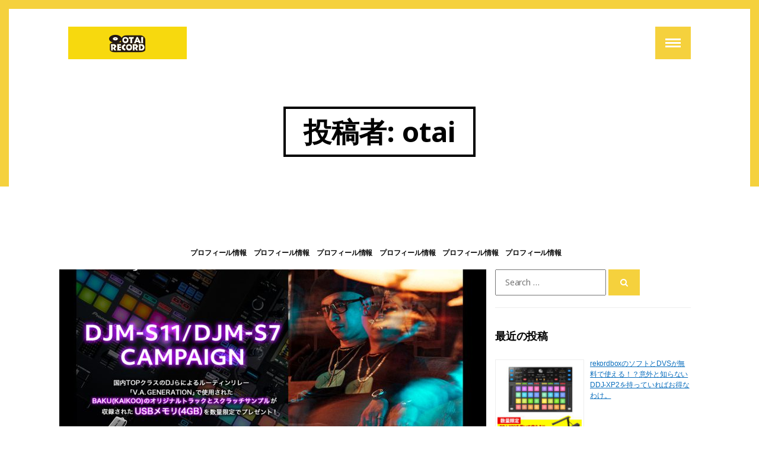

--- FILE ---
content_type: text/html; charset=UTF-8
request_url: https://www.otaiweb.com/otareco/author/otai/page/43/
body_size: 82478
content:
<!DOCTYPE html>
<html dir="ltr" lang="ja" prefix="og: https://ogp.me/ns#" class="no-js">
<head>
<meta charset="UTF-8">
<meta http-equiv="x-ua-compatible" content="ie=edge">
<meta name="viewport" content="width=device-width, initial-scale=1.0">
<link rel="profile" href="http://gmpg.org/xfn/11">
<link rel="pingback" href="https://www.otaiweb.com/otareco/xmlrpc.php">

<title>otai | OTAIRECORD OFFICIAL BLOG - Part 43</title>
	<style>img:is([sizes="auto" i], [sizes^="auto," i]) { contain-intrinsic-size: 3000px 1500px }</style>
	
		<!-- All in One SEO 4.8.7 - aioseo.com -->
	<meta name="description" content="プロフィール情報 プロフィール情報 プロフィール情報 プロフィール情報 プロフィール情報 プロフィール情報 - Part 43" />
	<meta name="robots" content="noindex, nofollow, max-image-preview:large" />
	<link rel="canonical" href="https://www.otaiweb.com/otareco/author/otai/page/43/" />
	<link rel="prev" href="https://www.otaiweb.com/otareco/author/otai/page/42/" />
	<link rel="next" href="https://www.otaiweb.com/otareco/author/otai/page/44/" />
	<meta name="generator" content="All in One SEO (AIOSEO) 4.8.7" />
		<!-- All in One SEO -->

<link rel='dns-prefetch' href='//static.addtoany.com' />
<link rel='dns-prefetch' href='//www.otaiweb.com' />
<link rel='dns-prefetch' href='//fonts.googleapis.com' />
<link rel='dns-prefetch' href='//www.googletagmanager.com' />
<link rel='dns-prefetch' href='//pagead2.googlesyndication.com' />
<link rel="alternate" type="application/rss+xml" title="OTAIRECORD OFFICIAL BLOG &raquo; フィード" href="https://www.otaiweb.com/otareco/feed/" />
<script type="text/javascript" id="wpp-js" src="https://www.otaiweb.com/otareco/wp-content/plugins/wordpress-popular-posts/assets/js/wpp.min.js?ver=7.3.3" data-sampling="0" data-sampling-rate="100" data-api-url="https://www.otaiweb.com/otareco/wp-json/wordpress-popular-posts" data-post-id="0" data-token="6236954b96" data-lang="0" data-debug="0"></script>
<link rel="alternate" type="application/rss+xml" title="OTAIRECORD OFFICIAL BLOG &raquo; otai による投稿のフィード" href="https://www.otaiweb.com/otareco/author/otai/feed/" />
<script type="text/javascript">
/* <![CDATA[ */
window._wpemojiSettings = {"baseUrl":"https:\/\/s.w.org\/images\/core\/emoji\/16.0.1\/72x72\/","ext":".png","svgUrl":"https:\/\/s.w.org\/images\/core\/emoji\/16.0.1\/svg\/","svgExt":".svg","source":{"concatemoji":"https:\/\/www.otaiweb.com\/otareco\/wp-includes\/js\/wp-emoji-release.min.js?ver=6.8.3"}};
/*! This file is auto-generated */
!function(s,n){var o,i,e;function c(e){try{var t={supportTests:e,timestamp:(new Date).valueOf()};sessionStorage.setItem(o,JSON.stringify(t))}catch(e){}}function p(e,t,n){e.clearRect(0,0,e.canvas.width,e.canvas.height),e.fillText(t,0,0);var t=new Uint32Array(e.getImageData(0,0,e.canvas.width,e.canvas.height).data),a=(e.clearRect(0,0,e.canvas.width,e.canvas.height),e.fillText(n,0,0),new Uint32Array(e.getImageData(0,0,e.canvas.width,e.canvas.height).data));return t.every(function(e,t){return e===a[t]})}function u(e,t){e.clearRect(0,0,e.canvas.width,e.canvas.height),e.fillText(t,0,0);for(var n=e.getImageData(16,16,1,1),a=0;a<n.data.length;a++)if(0!==n.data[a])return!1;return!0}function f(e,t,n,a){switch(t){case"flag":return n(e,"\ud83c\udff3\ufe0f\u200d\u26a7\ufe0f","\ud83c\udff3\ufe0f\u200b\u26a7\ufe0f")?!1:!n(e,"\ud83c\udde8\ud83c\uddf6","\ud83c\udde8\u200b\ud83c\uddf6")&&!n(e,"\ud83c\udff4\udb40\udc67\udb40\udc62\udb40\udc65\udb40\udc6e\udb40\udc67\udb40\udc7f","\ud83c\udff4\u200b\udb40\udc67\u200b\udb40\udc62\u200b\udb40\udc65\u200b\udb40\udc6e\u200b\udb40\udc67\u200b\udb40\udc7f");case"emoji":return!a(e,"\ud83e\udedf")}return!1}function g(e,t,n,a){var r="undefined"!=typeof WorkerGlobalScope&&self instanceof WorkerGlobalScope?new OffscreenCanvas(300,150):s.createElement("canvas"),o=r.getContext("2d",{willReadFrequently:!0}),i=(o.textBaseline="top",o.font="600 32px Arial",{});return e.forEach(function(e){i[e]=t(o,e,n,a)}),i}function t(e){var t=s.createElement("script");t.src=e,t.defer=!0,s.head.appendChild(t)}"undefined"!=typeof Promise&&(o="wpEmojiSettingsSupports",i=["flag","emoji"],n.supports={everything:!0,everythingExceptFlag:!0},e=new Promise(function(e){s.addEventListener("DOMContentLoaded",e,{once:!0})}),new Promise(function(t){var n=function(){try{var e=JSON.parse(sessionStorage.getItem(o));if("object"==typeof e&&"number"==typeof e.timestamp&&(new Date).valueOf()<e.timestamp+604800&&"object"==typeof e.supportTests)return e.supportTests}catch(e){}return null}();if(!n){if("undefined"!=typeof Worker&&"undefined"!=typeof OffscreenCanvas&&"undefined"!=typeof URL&&URL.createObjectURL&&"undefined"!=typeof Blob)try{var e="postMessage("+g.toString()+"("+[JSON.stringify(i),f.toString(),p.toString(),u.toString()].join(",")+"));",a=new Blob([e],{type:"text/javascript"}),r=new Worker(URL.createObjectURL(a),{name:"wpTestEmojiSupports"});return void(r.onmessage=function(e){c(n=e.data),r.terminate(),t(n)})}catch(e){}c(n=g(i,f,p,u))}t(n)}).then(function(e){for(var t in e)n.supports[t]=e[t],n.supports.everything=n.supports.everything&&n.supports[t],"flag"!==t&&(n.supports.everythingExceptFlag=n.supports.everythingExceptFlag&&n.supports[t]);n.supports.everythingExceptFlag=n.supports.everythingExceptFlag&&!n.supports.flag,n.DOMReady=!1,n.readyCallback=function(){n.DOMReady=!0}}).then(function(){return e}).then(function(){var e;n.supports.everything||(n.readyCallback(),(e=n.source||{}).concatemoji?t(e.concatemoji):e.wpemoji&&e.twemoji&&(t(e.twemoji),t(e.wpemoji)))}))}((window,document),window._wpemojiSettings);
/* ]]> */
</script>
<style id='wp-emoji-styles-inline-css' type='text/css'>

	img.wp-smiley, img.emoji {
		display: inline !important;
		border: none !important;
		box-shadow: none !important;
		height: 1em !important;
		width: 1em !important;
		margin: 0 0.07em !important;
		vertical-align: -0.1em !important;
		background: none !important;
		padding: 0 !important;
	}
</style>
<link rel='stylesheet' id='wp-block-library-css' href='https://www.otaiweb.com/otareco/wp-includes/css/dist/block-library/style.min.css?ver=6.8.3' type='text/css' media='all' />
<style id='classic-theme-styles-inline-css' type='text/css'>
/*! This file is auto-generated */
.wp-block-button__link{color:#fff;background-color:#32373c;border-radius:9999px;box-shadow:none;text-decoration:none;padding:calc(.667em + 2px) calc(1.333em + 2px);font-size:1.125em}.wp-block-file__button{background:#32373c;color:#fff;text-decoration:none}
</style>
<style id='global-styles-inline-css' type='text/css'>
:root{--wp--preset--aspect-ratio--square: 1;--wp--preset--aspect-ratio--4-3: 4/3;--wp--preset--aspect-ratio--3-4: 3/4;--wp--preset--aspect-ratio--3-2: 3/2;--wp--preset--aspect-ratio--2-3: 2/3;--wp--preset--aspect-ratio--16-9: 16/9;--wp--preset--aspect-ratio--9-16: 9/16;--wp--preset--color--black: #000000;--wp--preset--color--cyan-bluish-gray: #abb8c3;--wp--preset--color--white: #ffffff;--wp--preset--color--pale-pink: #f78da7;--wp--preset--color--vivid-red: #cf2e2e;--wp--preset--color--luminous-vivid-orange: #ff6900;--wp--preset--color--luminous-vivid-amber: #fcb900;--wp--preset--color--light-green-cyan: #7bdcb5;--wp--preset--color--vivid-green-cyan: #00d084;--wp--preset--color--pale-cyan-blue: #8ed1fc;--wp--preset--color--vivid-cyan-blue: #0693e3;--wp--preset--color--vivid-purple: #9b51e0;--wp--preset--gradient--vivid-cyan-blue-to-vivid-purple: linear-gradient(135deg,rgba(6,147,227,1) 0%,rgb(155,81,224) 100%);--wp--preset--gradient--light-green-cyan-to-vivid-green-cyan: linear-gradient(135deg,rgb(122,220,180) 0%,rgb(0,208,130) 100%);--wp--preset--gradient--luminous-vivid-amber-to-luminous-vivid-orange: linear-gradient(135deg,rgba(252,185,0,1) 0%,rgba(255,105,0,1) 100%);--wp--preset--gradient--luminous-vivid-orange-to-vivid-red: linear-gradient(135deg,rgba(255,105,0,1) 0%,rgb(207,46,46) 100%);--wp--preset--gradient--very-light-gray-to-cyan-bluish-gray: linear-gradient(135deg,rgb(238,238,238) 0%,rgb(169,184,195) 100%);--wp--preset--gradient--cool-to-warm-spectrum: linear-gradient(135deg,rgb(74,234,220) 0%,rgb(151,120,209) 20%,rgb(207,42,186) 40%,rgb(238,44,130) 60%,rgb(251,105,98) 80%,rgb(254,248,76) 100%);--wp--preset--gradient--blush-light-purple: linear-gradient(135deg,rgb(255,206,236) 0%,rgb(152,150,240) 100%);--wp--preset--gradient--blush-bordeaux: linear-gradient(135deg,rgb(254,205,165) 0%,rgb(254,45,45) 50%,rgb(107,0,62) 100%);--wp--preset--gradient--luminous-dusk: linear-gradient(135deg,rgb(255,203,112) 0%,rgb(199,81,192) 50%,rgb(65,88,208) 100%);--wp--preset--gradient--pale-ocean: linear-gradient(135deg,rgb(255,245,203) 0%,rgb(182,227,212) 50%,rgb(51,167,181) 100%);--wp--preset--gradient--electric-grass: linear-gradient(135deg,rgb(202,248,128) 0%,rgb(113,206,126) 100%);--wp--preset--gradient--midnight: linear-gradient(135deg,rgb(2,3,129) 0%,rgb(40,116,252) 100%);--wp--preset--font-size--small: 13px;--wp--preset--font-size--medium: 20px;--wp--preset--font-size--large: 36px;--wp--preset--font-size--x-large: 42px;--wp--preset--spacing--20: 0.44rem;--wp--preset--spacing--30: 0.67rem;--wp--preset--spacing--40: 1rem;--wp--preset--spacing--50: 1.5rem;--wp--preset--spacing--60: 2.25rem;--wp--preset--spacing--70: 3.38rem;--wp--preset--spacing--80: 5.06rem;--wp--preset--shadow--natural: 6px 6px 9px rgba(0, 0, 0, 0.2);--wp--preset--shadow--deep: 12px 12px 50px rgba(0, 0, 0, 0.4);--wp--preset--shadow--sharp: 6px 6px 0px rgba(0, 0, 0, 0.2);--wp--preset--shadow--outlined: 6px 6px 0px -3px rgba(255, 255, 255, 1), 6px 6px rgba(0, 0, 0, 1);--wp--preset--shadow--crisp: 6px 6px 0px rgba(0, 0, 0, 1);}:where(.is-layout-flex){gap: 0.5em;}:where(.is-layout-grid){gap: 0.5em;}body .is-layout-flex{display: flex;}.is-layout-flex{flex-wrap: wrap;align-items: center;}.is-layout-flex > :is(*, div){margin: 0;}body .is-layout-grid{display: grid;}.is-layout-grid > :is(*, div){margin: 0;}:where(.wp-block-columns.is-layout-flex){gap: 2em;}:where(.wp-block-columns.is-layout-grid){gap: 2em;}:where(.wp-block-post-template.is-layout-flex){gap: 1.25em;}:where(.wp-block-post-template.is-layout-grid){gap: 1.25em;}.has-black-color{color: var(--wp--preset--color--black) !important;}.has-cyan-bluish-gray-color{color: var(--wp--preset--color--cyan-bluish-gray) !important;}.has-white-color{color: var(--wp--preset--color--white) !important;}.has-pale-pink-color{color: var(--wp--preset--color--pale-pink) !important;}.has-vivid-red-color{color: var(--wp--preset--color--vivid-red) !important;}.has-luminous-vivid-orange-color{color: var(--wp--preset--color--luminous-vivid-orange) !important;}.has-luminous-vivid-amber-color{color: var(--wp--preset--color--luminous-vivid-amber) !important;}.has-light-green-cyan-color{color: var(--wp--preset--color--light-green-cyan) !important;}.has-vivid-green-cyan-color{color: var(--wp--preset--color--vivid-green-cyan) !important;}.has-pale-cyan-blue-color{color: var(--wp--preset--color--pale-cyan-blue) !important;}.has-vivid-cyan-blue-color{color: var(--wp--preset--color--vivid-cyan-blue) !important;}.has-vivid-purple-color{color: var(--wp--preset--color--vivid-purple) !important;}.has-black-background-color{background-color: var(--wp--preset--color--black) !important;}.has-cyan-bluish-gray-background-color{background-color: var(--wp--preset--color--cyan-bluish-gray) !important;}.has-white-background-color{background-color: var(--wp--preset--color--white) !important;}.has-pale-pink-background-color{background-color: var(--wp--preset--color--pale-pink) !important;}.has-vivid-red-background-color{background-color: var(--wp--preset--color--vivid-red) !important;}.has-luminous-vivid-orange-background-color{background-color: var(--wp--preset--color--luminous-vivid-orange) !important;}.has-luminous-vivid-amber-background-color{background-color: var(--wp--preset--color--luminous-vivid-amber) !important;}.has-light-green-cyan-background-color{background-color: var(--wp--preset--color--light-green-cyan) !important;}.has-vivid-green-cyan-background-color{background-color: var(--wp--preset--color--vivid-green-cyan) !important;}.has-pale-cyan-blue-background-color{background-color: var(--wp--preset--color--pale-cyan-blue) !important;}.has-vivid-cyan-blue-background-color{background-color: var(--wp--preset--color--vivid-cyan-blue) !important;}.has-vivid-purple-background-color{background-color: var(--wp--preset--color--vivid-purple) !important;}.has-black-border-color{border-color: var(--wp--preset--color--black) !important;}.has-cyan-bluish-gray-border-color{border-color: var(--wp--preset--color--cyan-bluish-gray) !important;}.has-white-border-color{border-color: var(--wp--preset--color--white) !important;}.has-pale-pink-border-color{border-color: var(--wp--preset--color--pale-pink) !important;}.has-vivid-red-border-color{border-color: var(--wp--preset--color--vivid-red) !important;}.has-luminous-vivid-orange-border-color{border-color: var(--wp--preset--color--luminous-vivid-orange) !important;}.has-luminous-vivid-amber-border-color{border-color: var(--wp--preset--color--luminous-vivid-amber) !important;}.has-light-green-cyan-border-color{border-color: var(--wp--preset--color--light-green-cyan) !important;}.has-vivid-green-cyan-border-color{border-color: var(--wp--preset--color--vivid-green-cyan) !important;}.has-pale-cyan-blue-border-color{border-color: var(--wp--preset--color--pale-cyan-blue) !important;}.has-vivid-cyan-blue-border-color{border-color: var(--wp--preset--color--vivid-cyan-blue) !important;}.has-vivid-purple-border-color{border-color: var(--wp--preset--color--vivid-purple) !important;}.has-vivid-cyan-blue-to-vivid-purple-gradient-background{background: var(--wp--preset--gradient--vivid-cyan-blue-to-vivid-purple) !important;}.has-light-green-cyan-to-vivid-green-cyan-gradient-background{background: var(--wp--preset--gradient--light-green-cyan-to-vivid-green-cyan) !important;}.has-luminous-vivid-amber-to-luminous-vivid-orange-gradient-background{background: var(--wp--preset--gradient--luminous-vivid-amber-to-luminous-vivid-orange) !important;}.has-luminous-vivid-orange-to-vivid-red-gradient-background{background: var(--wp--preset--gradient--luminous-vivid-orange-to-vivid-red) !important;}.has-very-light-gray-to-cyan-bluish-gray-gradient-background{background: var(--wp--preset--gradient--very-light-gray-to-cyan-bluish-gray) !important;}.has-cool-to-warm-spectrum-gradient-background{background: var(--wp--preset--gradient--cool-to-warm-spectrum) !important;}.has-blush-light-purple-gradient-background{background: var(--wp--preset--gradient--blush-light-purple) !important;}.has-blush-bordeaux-gradient-background{background: var(--wp--preset--gradient--blush-bordeaux) !important;}.has-luminous-dusk-gradient-background{background: var(--wp--preset--gradient--luminous-dusk) !important;}.has-pale-ocean-gradient-background{background: var(--wp--preset--gradient--pale-ocean) !important;}.has-electric-grass-gradient-background{background: var(--wp--preset--gradient--electric-grass) !important;}.has-midnight-gradient-background{background: var(--wp--preset--gradient--midnight) !important;}.has-small-font-size{font-size: var(--wp--preset--font-size--small) !important;}.has-medium-font-size{font-size: var(--wp--preset--font-size--medium) !important;}.has-large-font-size{font-size: var(--wp--preset--font-size--large) !important;}.has-x-large-font-size{font-size: var(--wp--preset--font-size--x-large) !important;}
:where(.wp-block-post-template.is-layout-flex){gap: 1.25em;}:where(.wp-block-post-template.is-layout-grid){gap: 1.25em;}
:where(.wp-block-columns.is-layout-flex){gap: 2em;}:where(.wp-block-columns.is-layout-grid){gap: 2em;}
:root :where(.wp-block-pullquote){font-size: 1.5em;line-height: 1.6;}
</style>
<link rel='stylesheet' id='wordpress-popular-posts-css-css' href='https://www.otaiweb.com/otareco/wp-content/plugins/wordpress-popular-posts/assets/css/wpp.css?ver=7.3.3' type='text/css' media='all' />
<link rel='stylesheet' id='briar-fonts-css' href='//fonts.googleapis.com/css?family=Martel%3A300%2C400%2C700%2C900%7CNoto+Sans%3A400%2C400i%2C700%2C700i&#038;ver=6.8.3' type='text/css' media='all' />
<link rel='stylesheet' id='briar-style-css' href='https://www.otaiweb.com/otareco/wp-content/themes/briar/css/style.css?ver=6.8.3' type='text/css' media='all' />
<link rel='stylesheet' id='briar-style-red-css' href='https://www.otaiweb.com/otareco/wp-content/themes/briar/css/style-red.css?ver=6.8.3' type='text/css' media='all' />
<link rel='stylesheet' id='addtoany-css' href='https://www.otaiweb.com/otareco/wp-content/plugins/add-to-any/addtoany.min.css?ver=1.16' type='text/css' media='all' />
<script type="text/javascript" id="addtoany-core-js-before">
/* <![CDATA[ */
window.a2a_config=window.a2a_config||{};a2a_config.callbacks=[];a2a_config.overlays=[];a2a_config.templates={};a2a_localize = {
	Share: "共有",
	Save: "ブックマーク",
	Subscribe: "購読",
	Email: "メール",
	Bookmark: "ブックマーク",
	ShowAll: "すべて表示する",
	ShowLess: "小さく表示する",
	FindServices: "サービスを探す",
	FindAnyServiceToAddTo: "追加するサービスを今すぐ探す",
	PoweredBy: "Powered by",
	ShareViaEmail: "メールでシェアする",
	SubscribeViaEmail: "メールで購読する",
	BookmarkInYourBrowser: "ブラウザにブックマーク",
	BookmarkInstructions: "このページをブックマークするには、 Ctrl+D または \u2318+D を押下。",
	AddToYourFavorites: "お気に入りに追加",
	SendFromWebOrProgram: "任意のメールアドレスまたはメールプログラムから送信",
	EmailProgram: "メールプログラム",
	More: "詳細&#8230;",
	ThanksForSharing: "共有ありがとうございます !",
	ThanksForFollowing: "フォローありがとうございます !"
};
/* ]]> */
</script>
<script type="text/javascript" defer src="https://static.addtoany.com/menu/page.js" id="addtoany-core-js"></script>
<script type="text/javascript" src="https://www.otaiweb.com/otareco/wp-includes/js/jquery/jquery.min.js?ver=3.7.1" id="jquery-core-js"></script>
<script type="text/javascript" src="https://www.otaiweb.com/otareco/wp-includes/js/jquery/jquery-migrate.min.js?ver=3.4.1" id="jquery-migrate-js"></script>
<script type="text/javascript" defer src="https://www.otaiweb.com/otareco/wp-content/plugins/add-to-any/addtoany.min.js?ver=1.1" id="addtoany-jquery-js"></script>
<link rel="https://api.w.org/" href="https://www.otaiweb.com/otareco/wp-json/" /><link rel="alternate" title="JSON" type="application/json" href="https://www.otaiweb.com/otareco/wp-json/wp/v2/users/1" /><link rel="EditURI" type="application/rsd+xml" title="RSD" href="https://www.otaiweb.com/otareco/xmlrpc.php?rsd" />
<meta name="generator" content="WordPress 6.8.3" />
<meta name="generator" content="Site Kit by Google 1.170.0" />		<script type="text/javascript">
				(function(c,l,a,r,i,t,y){
					c[a]=c[a]||function(){(c[a].q=c[a].q||[]).push(arguments)};t=l.createElement(r);t.async=1;
					t.src="https://www.clarity.ms/tag/"+i+"?ref=wordpress";y=l.getElementsByTagName(r)[0];y.parentNode.insertBefore(t,y);
				})(window, document, "clarity", "script", "niyp1ysda5");
		</script>
		<link rel="llms-sitemap" href="https://www.otaiweb.com/otareco/llms.txt" />
            <style id="wpp-loading-animation-styles">@-webkit-keyframes bgslide{from{background-position-x:0}to{background-position-x:-200%}}@keyframes bgslide{from{background-position-x:0}to{background-position-x:-200%}}.wpp-widget-block-placeholder,.wpp-shortcode-placeholder{margin:0 auto;width:60px;height:3px;background:#dd3737;background:linear-gradient(90deg,#dd3737 0%,#571313 10%,#dd3737 100%);background-size:200% auto;border-radius:3px;-webkit-animation:bgslide 1s infinite linear;animation:bgslide 1s infinite linear}</style>
            <meta name="google-site-verification" content="GxjWzVgZEP13hq9XmUZJEmN_9PSE8I3PBrjQW9lboDY">
<!-- Site Kit が追加した Google AdSense メタタグ -->
<meta name="google-adsense-platform-account" content="ca-host-pub-2644536267352236">
<meta name="google-adsense-platform-domain" content="sitekit.withgoogle.com">
<!-- Site Kit が追加した End Google AdSense メタタグ -->

<!-- Schema & Structured Data For WP v1.50 - -->
<script type="application/ld+json" class="saswp-schema-markup-output">
[{"@context":"https:\/\/schema.org\/","@type":"Person","name":"otai","url":"https:\/\/www.otaiweb.com\/otareco\/author\/otai\/","description":"\u30d7\u30ed\u30d5\u30a3\u30fc\u30eb\u60c5\u5831\u3000\u30d7\u30ed\u30d5\u30a3\u30fc\u30eb\u60c5\u5831\u3000\u30d7\u30ed\u30d5\u30a3\u30fc\u30eb\u60c5\u5831\u3000\u30d7\u30ed\u30d5\u30a3\u30fc\u30eb\u60c5\u5831\u3000\u30d7\u30ed\u30d5\u30a3\u30fc\u30eb\u60c5\u5831\u3000\u30d7\u30ed\u30d5\u30a3\u30fc\u30eb\u60c5\u5831\u3000"}]
</script>


<!-- Google AdSense スニペット (Site Kit が追加) -->
<script type="text/javascript" async="async" src="https://pagead2.googlesyndication.com/pagead/js/adsbygoogle.js?client=ca-pub-8342319679639819&amp;host=ca-host-pub-2644536267352236" crossorigin="anonymous"></script>

<!-- (ここまで) Google AdSense スニペット (Site Kit が追加) -->
		<style type="text/css" id="wp-custom-css">
			body{
  word-wrap : break-word;
  overflow-wrap : break-word;
	font-family: "ヒラギノ角ゴ Pro W3", "Hiragino Kaku Gothic Pro"!important;
}

p, ol, ul, th, td, dt, dd, address, .widget a, .post-item a {font-family:"ヒラギノ角ゴ Pro W3", "Hiragino Kaku Gothic Pro", メイリオ, Meiryo, Osaka, "ＭＳ Ｐゴシック", "MS PGothic", sans-serif!important;}



.post-single .post-item a {
    text-decoration: underline;
		font-weight: 900;
}

.page-content__sidebar .widget_archive li a:before, .page-content__sidebar .widget_categories li a:before {
  content: "\f0da";
  font-family: FontAwesome;
}

.page-content__sidebar li {
	padding-bottom: .8em;
	text-decoration: underline;
	font-weight: 900;
}
.page-content__sidebar li a {
	color: #0a6ebd;
}

.popular-posts .wpp-list {
	padding-left: 0;
}

.popular-posts .wpp-list .current {
	text-decoration: none;
	font-weight: 300;
}

.popular-posts .wpp-list .current a {
	color: #000;
}

.popular-posts .wpp-list .current a:hover {
	text-decoration: none;
}

.post-item hr {
    border-bottom: 1px solid #eee;
    width: 100%;
    margin: 30px 0;
}

.post-item ul li:before {
    content: '・';
    margin: 0 11px 0 -23px;
}

.wpp-list, .rpwe-ul {
	line-height: 1.2em;
}

.wpp-thumbnail {
	margin-right: 10px;
}

.wpp-post-title {
    background: none !important;
    clear: none;
    margin-bottom: 0 !important;
    margin-top: 0 !important;
    font-weight: 400;
    font-size: 12px !important;
}

.post-item em {
	font-style: italic;
  font-family: 游ゴシック Medium;
}

.post-list .post-item .col-sm-4, .post-list .post-item .col-sm-8 {
	width: 100%;
	margin-bottom: 1em;
}

.post-list .post-item .col-sm-8 .post-item__btn {
	float: none;	
}

.post-list .post-item {
    border-bottom: 1px solid #eeeeee;
}

#content > div:nth-child(10) > div {
	border-bottom: 1px solid #fff;
}

.wp-embedded-content {
	max-width: 100%;
}

.marker {
	    background: linear-gradient(transparent 60%, #ffff66 60%);
    font-weight: 900;
}		</style>
			<style type="text/css">a:hover, a:focus{color: #0a6ebd;}
.header{border-top-color: #f5d13d;}.header--borders:before, .header--borders:after{background-color: #f5d13d;}.header--transparent .header__logo-link{background-color: #f5d13d;} .header--transparent .header__logo-link:hover, .header--transparent .header__logo-link:focus{color: #f5d13d;}
.main-nav .menu-item-has-children &gt; .dropdown-nav__link{border-bottom-color: #f5d13d;}.main-nav .menu-item-has-children &gt; .dropdown-nav__link:focus{border-color: #f5d13d;}.dropdown-nav{background-color: #f5d13d;}.dropdown-nav__toggle{background-color: #f5d13d;border-color: #f5d13d;}.dropdown-nav__toggle:hover{border-color: #f5d13d;}.dropdown-nav__toggle:hover span{background: #f5d13d;}.dropdown-nav__toggle:hover span:after, .dropdown-nav__toggle:hover span:before{background: #f5d13d;}.dropdown-nav__toggle:focus span, .dropdown-nav__toggle:hover span{background: #f5d13d;}.dropdown-nav__toggle:focus span:after, .dropdown-nav__toggle:hover span:after, .dropdown-nav__toggle:focus span:before, .dropdown-nav__toggle:hover span:before{background: #f5d13d;}
.footer:after{background-color: #f5d13d;}.footer__copyright a:hover, .footer__copyright a:focus{color: #f5d13d;}
.btn--logo{border-color: #f5d13d;color: #f5d13d;}.btn--logo:hover, .btn--logo:focus{background-color: #f5d13d;}
.btn--more-posts{border-color: #f5d13d;color: #f5d13d;}.btn--more-posts:hover, .btn--more-posts:focus{background-color: #f5d13d;}
.post-item a{color: #0a6ebd;} .post-item a:hover, .post-item a:focus{border-bottom-color: #0a6ebd;}
.fixed-footer__btn--red{background: #f5d13d;}.fixed-footer__btn--red:hover, .fixed-footer__btn--red:focus{background: #f6d755;}
.form-submit .submit{background-color: #f5d13d;}
.post-list .post-item__title a:hover, .post-list .post-item__title a:focus{color: #f5d13d;}
.post-list-nav__prev a, .post-list-nav__next a{ background-color: #f5d13d; }.post-list-nav__prev a:hover, .post-list-nav__next a:hover, .post-list-nav__prev a:focus, .post-list-nav__next a:focus{background-color: #f3c91b;}
.error-message a{color: #0a6ebd;}.error-message a:hover, .error-message a:focus{border-bottom-color: #0a6ebd;}.widget a:hover, .widget a:focus{color: #0a6ebd;}
.search-form__button{background: #f5d13d;}.search-form__button:hover, .search-form__button:focus{background-color: #f3c91b;}
.mejs-controls .mejs-time-rail .mejs-time-loaded, .mejs-controls .mejs-horizontal-volume-slider .mejs-horizontal-volume-current{background-color: #f5d13d !important;}
.gallery-slider .slick-arrow:before{background-color: #f5d13d;}
.pagination li a{background-color: #f5d13d;}.pagination li:hover, .pagination li:focus{background-color: #f6d755;}.pagination .current{background-color: #f4cc2a;}
.post-password-form input[type=&quot;submit&quot;]{background-color: #f5d13d;}.post-password-form input[type=&quot;submit&quot;]:hover, .post-password-form input[type=&quot;submit&quot;]:focus{background-color: #f3c91b;}</style>
	
<!-- Google tag (gtag.js) -->
	<script async src="https://www.googletagmanager.com/gtag/js?id=G-K0YGHJ9NBC"></script>
	<script>
	  window.dataLayer = window.dataLayer || [];
	  function gtag(){dataLayer.push(arguments);}
	  gtag('js', new Date());

	  gtag('config', 'G-K0YGHJ9NBC');
	</script>

<!-- Clarity tag -->
	<script type="text/javascript">
		(function(c,l,a,r,i,t,y){
			c[a]=c[a]||function(){(c[a].q=c[a].q||[]).push(arguments)};
			t=l.createElement(r);t.async=1;t.src="https://www.clarity.ms/tag/"+i;
			y=l.getElementsByTagName(r)[0];y.parentNode.insertBefore(t,y);
		})(window, document, "clarity", "script", "niyp1ysda5");
	</script>
	
</head>

<body class="archive paged author author-otai author-1 paged-43 author-paged-43 wp-theme-briar">

	<a class="skip-link screen-reader-text" href="#content">Skip to content</a>

	<header class="header header--borders" role="banner">
		<div class="container">
			<div class="row">
				<div class="col-lg-12">
					<div class="header__inner">
											<h1 class="header__logo">
				<a href="https://www.otaiweb.com/otareco/" class="header__logo-link site-logo">
					<img class="header-logo__image" src="https://www.otaiweb.com/otareco/wp-content/uploads/2018/04/logo-2.png" alt="OTAIRECORD OFFICIAL BLOG" />
									</a>
			</h1>
		
						<button class="dropdown-nav__toggle btn--transition" data-nav="#main-nav">
							<span></span>
						</button>

						<nav role="navigation" id="main-nav" class="main-nav">
							<ul id="menu-%e3%83%a1%e3%82%a4%e3%83%b3%e3%83%a1%e3%83%8b%e3%83%a5%e3%83%bc" class="dropdown-nav animated bounceOut"><li id="menu-item-83" class="menu-item menu-item-type-custom menu-item-object-custom menu-item-83 dropdown-nav__item"><a href="https://www.otaiweb.com/" class="dropdown-nav__link">オタイレコード</a></li>
</ul>						</nav>
					</div><!-- /.header inner -->
				</div><!-- /.col -->
			</div><!-- /.row -->
		</div><!-- /.container -->
	</header>

	<div class="page-title">
		<div class="container">
			<div class="row">
				<div class="col-lg-12">
					<h1 class="page-title">投稿者: <span>otai</span></h1><h5>プロフィール情報　プロフィール情報　プロフィール情報　プロフィール情報　プロフィール情報　プロフィール情報　</h5>				</div><!-- /.col -->
			</div><!-- /.row -->
		</div><!-- /.container -->
	</div><!-- /.page title -->

	<div class="container">
		<div class="row">
			<div class="col-md-8">
				<div class="post-list" id="content" role="main">
															<div class="row">
							<div class="row">
	<div class="post-item clearfix post-7656 post type-post status-publish format-standard has-post-thumbnail hentry category-dj tag-dj-baku tag-djm-s11 tag-djm-s7 tag-scratch tag-844 tag-415">
			<div class="col-sm-4">
		<a href="https://www.otaiweb.com/otareco/2021/07/20/7656/"><div class="post-item__img" style="background-image: url(https://www.otaiweb.com/otareco/wp-content/uploads/2021/07/djms7_11_cp_catch-768x300.jpg);"></div></a>
	</div><!-- /.col -->
			<div class="col-sm-8">
		<h3 class="post-item__title"><a href="https://www.otaiweb.com/otareco/2021/07/20/7656/" rel="bookmark">【期間限定！】DJM-S11、DJM-S7を買うとDJ BAKU監修のスクラッチネタ＆オリジナルビート音源が無料でもらえる！</a></h3><p>期間中、DJM-S11、DJM-S11-SE、DJM-S7のいずれかを買うとDJ BAKU監修のスクラッチネタ＆ビートループを収録したUSBメモリを無料プレゼント！ ■キャンペーン期間：2021/7/21(水)～9/30 [&hellip;]</p>
<div class="addtoany_share_save_container addtoany_content addtoany_content_bottom"><div class="a2a_kit a2a_kit_size_32 addtoany_list" data-a2a-url="https://www.otaiweb.com/otareco/2021/07/20/7656/" data-a2a-title="【期間限定！】DJM-S11、DJM-S7を買うとDJ BAKU監修のスクラッチネタ＆オリジナルビート音源が無料でもらえる！"><a class="a2a_button_facebook" href="https://www.addtoany.com/add_to/facebook?linkurl=https%3A%2F%2Fwww.otaiweb.com%2Fotareco%2F2021%2F07%2F20%2F7656%2F&amp;linkname=%E3%80%90%E6%9C%9F%E9%96%93%E9%99%90%E5%AE%9A%EF%BC%81%E3%80%91DJM-S11%E3%80%81DJM-S7%E3%82%92%E8%B2%B7%E3%81%86%E3%81%A8DJ%20BAKU%E7%9B%A3%E4%BF%AE%E3%81%AE%E3%82%B9%E3%82%AF%E3%83%A9%E3%83%83%E3%83%81%E3%83%8D%E3%82%BF%EF%BC%86%E3%82%AA%E3%83%AA%E3%82%B8%E3%83%8A%E3%83%AB%E3%83%93%E3%83%BC%E3%83%88%E9%9F%B3%E6%BA%90%E3%81%8C%E7%84%A1%E6%96%99%E3%81%A7%E3%82%82%E3%82%89%E3%81%88%E3%82%8B%EF%BC%81" title="Facebook" rel="nofollow noopener" target="_blank"></a><a class="a2a_button_mastodon" href="https://www.addtoany.com/add_to/mastodon?linkurl=https%3A%2F%2Fwww.otaiweb.com%2Fotareco%2F2021%2F07%2F20%2F7656%2F&amp;linkname=%E3%80%90%E6%9C%9F%E9%96%93%E9%99%90%E5%AE%9A%EF%BC%81%E3%80%91DJM-S11%E3%80%81DJM-S7%E3%82%92%E8%B2%B7%E3%81%86%E3%81%A8DJ%20BAKU%E7%9B%A3%E4%BF%AE%E3%81%AE%E3%82%B9%E3%82%AF%E3%83%A9%E3%83%83%E3%83%81%E3%83%8D%E3%82%BF%EF%BC%86%E3%82%AA%E3%83%AA%E3%82%B8%E3%83%8A%E3%83%AB%E3%83%93%E3%83%BC%E3%83%88%E9%9F%B3%E6%BA%90%E3%81%8C%E7%84%A1%E6%96%99%E3%81%A7%E3%82%82%E3%82%89%E3%81%88%E3%82%8B%EF%BC%81" title="Mastodon" rel="nofollow noopener" target="_blank"></a><a class="a2a_button_email" href="https://www.addtoany.com/add_to/email?linkurl=https%3A%2F%2Fwww.otaiweb.com%2Fotareco%2F2021%2F07%2F20%2F7656%2F&amp;linkname=%E3%80%90%E6%9C%9F%E9%96%93%E9%99%90%E5%AE%9A%EF%BC%81%E3%80%91DJM-S11%E3%80%81DJM-S7%E3%82%92%E8%B2%B7%E3%81%86%E3%81%A8DJ%20BAKU%E7%9B%A3%E4%BF%AE%E3%81%AE%E3%82%B9%E3%82%AF%E3%83%A9%E3%83%83%E3%83%81%E3%83%8D%E3%82%BF%EF%BC%86%E3%82%AA%E3%83%AA%E3%82%B8%E3%83%8A%E3%83%AB%E3%83%93%E3%83%BC%E3%83%88%E9%9F%B3%E6%BA%90%E3%81%8C%E7%84%A1%E6%96%99%E3%81%A7%E3%82%82%E3%82%89%E3%81%88%E3%82%8B%EF%BC%81" title="Email" rel="nofollow noopener" target="_blank"></a><a class="a2a_dd addtoany_share_save addtoany_share" href="https://www.addtoany.com/share"></a></div></div>		</div><!-- /.col -->
			</div><!-- /.post-item -->
</div><!-- /.row -->
						</div>
											<div class="row">
							<div class="row">
	<div class="post-item clearfix post-7674 post type-post status-publish format-standard has-post-thumbnail hentry category-dj category-89 tag-denon-dj tag-prime-go tag-rekordbox tag-serato tag-traktor">
			<div class="col-sm-4">
		<a href="https://www.otaiweb.com/otareco/2021/07/19/7674/"><div class="post-item__img" style="background-image: url(https://www.otaiweb.com/otareco/wp-content/uploads/2021/07/primego_kaibou2_catch-768x300.jpg);"></div></a>
	</div><!-- /.col -->
			<div class="col-sm-8">
		<h3 class="post-item__title"><a href="https://www.otaiweb.com/otareco/2021/07/19/7674/" rel="bookmark">【むしろSeratoユーザーにオススメしたい！】DENON DJ「PRIME GO」徹底解剖【第二章～オタレコ店長購入しました編～】</a></h3><p>DENON DJのPRIME GO徹底解剖、第二章！今回はすでにDJをされてる方、普段DVSでDJしてる方などに読んでいただきたいです！ OTAIRECORDミノルです！PRIME GO徹底解説、第二章！ 第二章では“す [&hellip;]</p>
<div class="addtoany_share_save_container addtoany_content addtoany_content_bottom"><div class="a2a_kit a2a_kit_size_32 addtoany_list" data-a2a-url="https://www.otaiweb.com/otareco/2021/07/19/7674/" data-a2a-title="【むしろSeratoユーザーにオススメしたい！】DENON DJ「PRIME GO」徹底解剖【第二章～オタレコ店長購入しました編～】"><a class="a2a_button_facebook" href="https://www.addtoany.com/add_to/facebook?linkurl=https%3A%2F%2Fwww.otaiweb.com%2Fotareco%2F2021%2F07%2F19%2F7674%2F&amp;linkname=%E3%80%90%E3%82%80%E3%81%97%E3%82%8DSerato%E3%83%A6%E3%83%BC%E3%82%B6%E3%83%BC%E3%81%AB%E3%82%AA%E3%82%B9%E3%82%B9%E3%83%A1%E3%81%97%E3%81%9F%E3%81%84%EF%BC%81%E3%80%91DENON%20DJ%E3%80%8CPRIME%20GO%E3%80%8D%E5%BE%B9%E5%BA%95%E8%A7%A3%E5%89%96%E3%80%90%E7%AC%AC%E4%BA%8C%E7%AB%A0%EF%BD%9E%E3%82%AA%E3%82%BF%E3%83%AC%E3%82%B3%E5%BA%97%E9%95%B7%E8%B3%BC%E5%85%A5%E3%81%97%E3%81%BE%E3%81%97%E3%81%9F%E7%B7%A8%EF%BD%9E%E3%80%91" title="Facebook" rel="nofollow noopener" target="_blank"></a><a class="a2a_button_mastodon" href="https://www.addtoany.com/add_to/mastodon?linkurl=https%3A%2F%2Fwww.otaiweb.com%2Fotareco%2F2021%2F07%2F19%2F7674%2F&amp;linkname=%E3%80%90%E3%82%80%E3%81%97%E3%82%8DSerato%E3%83%A6%E3%83%BC%E3%82%B6%E3%83%BC%E3%81%AB%E3%82%AA%E3%82%B9%E3%82%B9%E3%83%A1%E3%81%97%E3%81%9F%E3%81%84%EF%BC%81%E3%80%91DENON%20DJ%E3%80%8CPRIME%20GO%E3%80%8D%E5%BE%B9%E5%BA%95%E8%A7%A3%E5%89%96%E3%80%90%E7%AC%AC%E4%BA%8C%E7%AB%A0%EF%BD%9E%E3%82%AA%E3%82%BF%E3%83%AC%E3%82%B3%E5%BA%97%E9%95%B7%E8%B3%BC%E5%85%A5%E3%81%97%E3%81%BE%E3%81%97%E3%81%9F%E7%B7%A8%EF%BD%9E%E3%80%91" title="Mastodon" rel="nofollow noopener" target="_blank"></a><a class="a2a_button_email" href="https://www.addtoany.com/add_to/email?linkurl=https%3A%2F%2Fwww.otaiweb.com%2Fotareco%2F2021%2F07%2F19%2F7674%2F&amp;linkname=%E3%80%90%E3%82%80%E3%81%97%E3%82%8DSerato%E3%83%A6%E3%83%BC%E3%82%B6%E3%83%BC%E3%81%AB%E3%82%AA%E3%82%B9%E3%82%B9%E3%83%A1%E3%81%97%E3%81%9F%E3%81%84%EF%BC%81%E3%80%91DENON%20DJ%E3%80%8CPRIME%20GO%E3%80%8D%E5%BE%B9%E5%BA%95%E8%A7%A3%E5%89%96%E3%80%90%E7%AC%AC%E4%BA%8C%E7%AB%A0%EF%BD%9E%E3%82%AA%E3%82%BF%E3%83%AC%E3%82%B3%E5%BA%97%E9%95%B7%E8%B3%BC%E5%85%A5%E3%81%97%E3%81%BE%E3%81%97%E3%81%9F%E7%B7%A8%EF%BD%9E%E3%80%91" title="Email" rel="nofollow noopener" target="_blank"></a><a class="a2a_dd addtoany_share_save addtoany_share" href="https://www.addtoany.com/share"></a></div></div>		</div><!-- /.col -->
			</div><!-- /.post-item -->
</div><!-- /.row -->
						</div>
											<div class="row">
							<div class="row">
	<div class="post-item clearfix post-7642 post type-post status-publish format-standard has-post-thumbnail hentry category-dj category-89 tag-denon-dj tag-dj tag-prime-go tag-9">
			<div class="col-sm-4">
		<a href="https://www.otaiweb.com/otareco/2021/07/16/7642/"><div class="post-item__img" style="background-image: url(https://www.otaiweb.com/otareco/wp-content/uploads/2021/07/primego_kaibou1_catch-768x300.jpg);"></div></a>
	</div><!-- /.col -->
			<div class="col-sm-8">
		<h3 class="post-item__title"><a href="https://www.otaiweb.com/otareco/2021/07/16/7642/" rel="bookmark">【爆安特価＆特典爆盛りセール中！】DENON DJ「PRIME GO」徹底解剖【第一章～魅力全紹介編～】</a></h3><p>DENON DJのPRIME GOを二部構成にわたってトコトン解説！ OTAIRECORDミノルです！ ここまで唯一無二なDJ機材は過去見たことが無い！特長が盛り沢山なDJコントローラー、DENON DJのPRIME G [&hellip;]</p>
<div class="addtoany_share_save_container addtoany_content addtoany_content_bottom"><div class="a2a_kit a2a_kit_size_32 addtoany_list" data-a2a-url="https://www.otaiweb.com/otareco/2021/07/16/7642/" data-a2a-title="【爆安特価＆特典爆盛りセール中！】DENON DJ「PRIME GO」徹底解剖【第一章～魅力全紹介編～】"><a class="a2a_button_facebook" href="https://www.addtoany.com/add_to/facebook?linkurl=https%3A%2F%2Fwww.otaiweb.com%2Fotareco%2F2021%2F07%2F16%2F7642%2F&amp;linkname=%E3%80%90%E7%88%86%E5%AE%89%E7%89%B9%E4%BE%A1%EF%BC%86%E7%89%B9%E5%85%B8%E7%88%86%E7%9B%9B%E3%82%8A%E3%82%BB%E3%83%BC%E3%83%AB%E4%B8%AD%EF%BC%81%E3%80%91DENON%20DJ%E3%80%8CPRIME%20GO%E3%80%8D%E5%BE%B9%E5%BA%95%E8%A7%A3%E5%89%96%E3%80%90%E7%AC%AC%E4%B8%80%E7%AB%A0%EF%BD%9E%E9%AD%85%E5%8A%9B%E5%85%A8%E7%B4%B9%E4%BB%8B%E7%B7%A8%EF%BD%9E%E3%80%91" title="Facebook" rel="nofollow noopener" target="_blank"></a><a class="a2a_button_mastodon" href="https://www.addtoany.com/add_to/mastodon?linkurl=https%3A%2F%2Fwww.otaiweb.com%2Fotareco%2F2021%2F07%2F16%2F7642%2F&amp;linkname=%E3%80%90%E7%88%86%E5%AE%89%E7%89%B9%E4%BE%A1%EF%BC%86%E7%89%B9%E5%85%B8%E7%88%86%E7%9B%9B%E3%82%8A%E3%82%BB%E3%83%BC%E3%83%AB%E4%B8%AD%EF%BC%81%E3%80%91DENON%20DJ%E3%80%8CPRIME%20GO%E3%80%8D%E5%BE%B9%E5%BA%95%E8%A7%A3%E5%89%96%E3%80%90%E7%AC%AC%E4%B8%80%E7%AB%A0%EF%BD%9E%E9%AD%85%E5%8A%9B%E5%85%A8%E7%B4%B9%E4%BB%8B%E7%B7%A8%EF%BD%9E%E3%80%91" title="Mastodon" rel="nofollow noopener" target="_blank"></a><a class="a2a_button_email" href="https://www.addtoany.com/add_to/email?linkurl=https%3A%2F%2Fwww.otaiweb.com%2Fotareco%2F2021%2F07%2F16%2F7642%2F&amp;linkname=%E3%80%90%E7%88%86%E5%AE%89%E7%89%B9%E4%BE%A1%EF%BC%86%E7%89%B9%E5%85%B8%E7%88%86%E7%9B%9B%E3%82%8A%E3%82%BB%E3%83%BC%E3%83%AB%E4%B8%AD%EF%BC%81%E3%80%91DENON%20DJ%E3%80%8CPRIME%20GO%E3%80%8D%E5%BE%B9%E5%BA%95%E8%A7%A3%E5%89%96%E3%80%90%E7%AC%AC%E4%B8%80%E7%AB%A0%EF%BD%9E%E9%AD%85%E5%8A%9B%E5%85%A8%E7%B4%B9%E4%BB%8B%E7%B7%A8%EF%BD%9E%E3%80%91" title="Email" rel="nofollow noopener" target="_blank"></a><a class="a2a_dd addtoany_share_save addtoany_share" href="https://www.addtoany.com/share"></a></div></div>		</div><!-- /.col -->
			</div><!-- /.post-item -->
</div><!-- /.row -->
						</div>
											<div class="row">
							<div class="row">
	<div class="post-item clearfix post-7616 post type-post status-publish format-standard has-post-thumbnail hentry category-dj category-21 tag-ocp-1 tag-onkyo tag-otairecord tag-49 tag-9 tag-842 tag-25 tag-229">
			<div class="col-sm-4">
		<a href="https://www.otaiweb.com/otareco/2021/07/09/7616/"><div class="post-item__img" style="background-image: url(https://www.otaiweb.com/otareco/wp-content/uploads/2021/07/1440127844-768x300.png);"></div></a>
	</div><!-- /.col -->
			<div class="col-sm-8">
		<h3 class="post-item__title"><a href="https://www.otaiweb.com/otareco/2021/07/09/7616/" rel="bookmark">お洒落でかわいいポータブルレコードプレーヤー！いつでもどこでもレコードライフ！</a></h3><p>レコードブームに乗り遅れるな！！みんなが羨ましがるようなレコードプレーヤーを手に入れて誰よりも楽しいレコードライフを送りましょう！ 徐々に徐々にマイペースに。デジタル時代でもあるこの令和の時代に昨今のお家時間の影響もあり [&hellip;]</p>
<div class="addtoany_share_save_container addtoany_content addtoany_content_bottom"><div class="a2a_kit a2a_kit_size_32 addtoany_list" data-a2a-url="https://www.otaiweb.com/otareco/2021/07/09/7616/" data-a2a-title="お洒落でかわいいポータブルレコードプレーヤー！いつでもどこでもレコードライフ！"><a class="a2a_button_facebook" href="https://www.addtoany.com/add_to/facebook?linkurl=https%3A%2F%2Fwww.otaiweb.com%2Fotareco%2F2021%2F07%2F09%2F7616%2F&amp;linkname=%E3%81%8A%E6%B4%92%E8%90%BD%E3%81%A7%E3%81%8B%E3%82%8F%E3%81%84%E3%81%84%E3%83%9D%E3%83%BC%E3%82%BF%E3%83%96%E3%83%AB%E3%83%AC%E3%82%B3%E3%83%BC%E3%83%89%E3%83%97%E3%83%AC%E3%83%BC%E3%83%A4%E3%83%BC%EF%BC%81%E3%81%84%E3%81%A4%E3%81%A7%E3%82%82%E3%81%A9%E3%81%93%E3%81%A7%E3%82%82%E3%83%AC%E3%82%B3%E3%83%BC%E3%83%89%E3%83%A9%E3%82%A4%E3%83%95%EF%BC%81" title="Facebook" rel="nofollow noopener" target="_blank"></a><a class="a2a_button_mastodon" href="https://www.addtoany.com/add_to/mastodon?linkurl=https%3A%2F%2Fwww.otaiweb.com%2Fotareco%2F2021%2F07%2F09%2F7616%2F&amp;linkname=%E3%81%8A%E6%B4%92%E8%90%BD%E3%81%A7%E3%81%8B%E3%82%8F%E3%81%84%E3%81%84%E3%83%9D%E3%83%BC%E3%82%BF%E3%83%96%E3%83%AB%E3%83%AC%E3%82%B3%E3%83%BC%E3%83%89%E3%83%97%E3%83%AC%E3%83%BC%E3%83%A4%E3%83%BC%EF%BC%81%E3%81%84%E3%81%A4%E3%81%A7%E3%82%82%E3%81%A9%E3%81%93%E3%81%A7%E3%82%82%E3%83%AC%E3%82%B3%E3%83%BC%E3%83%89%E3%83%A9%E3%82%A4%E3%83%95%EF%BC%81" title="Mastodon" rel="nofollow noopener" target="_blank"></a><a class="a2a_button_email" href="https://www.addtoany.com/add_to/email?linkurl=https%3A%2F%2Fwww.otaiweb.com%2Fotareco%2F2021%2F07%2F09%2F7616%2F&amp;linkname=%E3%81%8A%E6%B4%92%E8%90%BD%E3%81%A7%E3%81%8B%E3%82%8F%E3%81%84%E3%81%84%E3%83%9D%E3%83%BC%E3%82%BF%E3%83%96%E3%83%AB%E3%83%AC%E3%82%B3%E3%83%BC%E3%83%89%E3%83%97%E3%83%AC%E3%83%BC%E3%83%A4%E3%83%BC%EF%BC%81%E3%81%84%E3%81%A4%E3%81%A7%E3%82%82%E3%81%A9%E3%81%93%E3%81%A7%E3%82%82%E3%83%AC%E3%82%B3%E3%83%BC%E3%83%89%E3%83%A9%E3%82%A4%E3%83%95%EF%BC%81" title="Email" rel="nofollow noopener" target="_blank"></a><a class="a2a_dd addtoany_share_save addtoany_share" href="https://www.addtoany.com/share"></a></div></div>		</div><!-- /.col -->
			</div><!-- /.post-item -->
</div><!-- /.row -->
						</div>
											<div class="row">
							<div class="row">
	<div class="post-item clearfix post-7607 post type-post status-publish format-standard has-post-thumbnail hentry category-11 tag-denon-dj tag-dj tag-kick-off tag-live tag-prime-go tag-youtube">
			<div class="col-sm-4">
		<a href="https://www.otaiweb.com/otareco/2021/07/07/7607/"><div class="post-item__img" style="background-image: url(https://www.otaiweb.com/otareco/wp-content/uploads/2021/07/KICKOFF_LIVE_og-768x300.jpg);"></div></a>
	</div><!-- /.col -->
			<div class="col-sm-8">
		<h3 class="post-item__title"><a href="https://www.otaiweb.com/otareco/2021/07/07/7607/" rel="bookmark">【2021.7.24(SAT)】オタレコYouTubeライブ配信やります！ゲストはKICK OFF！</a></h3><p>▼アーカイブはこちら！ ライブ配信は終了しました。たくさんのご視聴ありがとうございました。 ※7/25時点でご視聴いただけますが、権利的な問題等でご視聴いただけなくなる場合がございます。予め御了承くださいませ。 &#038;nbs [&hellip;]</p>
<div class="addtoany_share_save_container addtoany_content addtoany_content_bottom"><div class="a2a_kit a2a_kit_size_32 addtoany_list" data-a2a-url="https://www.otaiweb.com/otareco/2021/07/07/7607/" data-a2a-title="【2021.7.24(SAT)】オタレコYouTubeライブ配信やります！ゲストはKICK OFF！"><a class="a2a_button_facebook" href="https://www.addtoany.com/add_to/facebook?linkurl=https%3A%2F%2Fwww.otaiweb.com%2Fotareco%2F2021%2F07%2F07%2F7607%2F&amp;linkname=%E3%80%902021.7.24%28SAT%29%E3%80%91%E3%82%AA%E3%82%BF%E3%83%AC%E3%82%B3YouTube%E3%83%A9%E3%82%A4%E3%83%96%E9%85%8D%E4%BF%A1%E3%82%84%E3%82%8A%E3%81%BE%E3%81%99%EF%BC%81%E3%82%B2%E3%82%B9%E3%83%88%E3%81%AFKICK%20OFF%EF%BC%81" title="Facebook" rel="nofollow noopener" target="_blank"></a><a class="a2a_button_mastodon" href="https://www.addtoany.com/add_to/mastodon?linkurl=https%3A%2F%2Fwww.otaiweb.com%2Fotareco%2F2021%2F07%2F07%2F7607%2F&amp;linkname=%E3%80%902021.7.24%28SAT%29%E3%80%91%E3%82%AA%E3%82%BF%E3%83%AC%E3%82%B3YouTube%E3%83%A9%E3%82%A4%E3%83%96%E9%85%8D%E4%BF%A1%E3%82%84%E3%82%8A%E3%81%BE%E3%81%99%EF%BC%81%E3%82%B2%E3%82%B9%E3%83%88%E3%81%AFKICK%20OFF%EF%BC%81" title="Mastodon" rel="nofollow noopener" target="_blank"></a><a class="a2a_button_email" href="https://www.addtoany.com/add_to/email?linkurl=https%3A%2F%2Fwww.otaiweb.com%2Fotareco%2F2021%2F07%2F07%2F7607%2F&amp;linkname=%E3%80%902021.7.24%28SAT%29%E3%80%91%E3%82%AA%E3%82%BF%E3%83%AC%E3%82%B3YouTube%E3%83%A9%E3%82%A4%E3%83%96%E9%85%8D%E4%BF%A1%E3%82%84%E3%82%8A%E3%81%BE%E3%81%99%EF%BC%81%E3%82%B2%E3%82%B9%E3%83%88%E3%81%AFKICK%20OFF%EF%BC%81" title="Email" rel="nofollow noopener" target="_blank"></a><a class="a2a_dd addtoany_share_save addtoany_share" href="https://www.addtoany.com/share"></a></div></div>		</div><!-- /.col -->
			</div><!-- /.post-item -->
</div><!-- /.row -->
						</div>
											<div class="row">
							<div class="row">
	<div class="post-item clearfix post-7580 post type-post status-publish format-standard has-post-thumbnail hentry category-dj category-92 tag-otairecord tag-49 tag-9 tag-26 tag-23 tag-90">
			<div class="col-sm-4">
		<a href="https://www.otaiweb.com/otareco/2021/07/04/7580/"><div class="post-item__img" style="background-image: url(https://www.otaiweb.com/otareco/wp-content/uploads/2021/07/moclive2-768x300.jpg);"></div></a>
	</div><!-- /.col -->
			<div class="col-sm-8">
		<h3 class="post-item__title"><a href="https://www.otaiweb.com/otareco/2021/07/04/7580/" rel="bookmark">AKAI黄金期が再到来。MPC LIVE 2が生み出す現代のミュージックシーン。</a></h3><p>AKAI黄金期が再到来。 MPC LIVE 2生み出す現代のミュージックシーン。 &nbsp; 1987年にMPC60が登場して34年。 当時約50万円という超高額な機材でしたが、革新的な存在としてここから時代を切り開き [&hellip;]</p>
<div class="addtoany_share_save_container addtoany_content addtoany_content_bottom"><div class="a2a_kit a2a_kit_size_32 addtoany_list" data-a2a-url="https://www.otaiweb.com/otareco/2021/07/04/7580/" data-a2a-title="AKAI黄金期が再到来。MPC LIVE 2が生み出す現代のミュージックシーン。"><a class="a2a_button_facebook" href="https://www.addtoany.com/add_to/facebook?linkurl=https%3A%2F%2Fwww.otaiweb.com%2Fotareco%2F2021%2F07%2F04%2F7580%2F&amp;linkname=AKAI%E9%BB%84%E9%87%91%E6%9C%9F%E3%81%8C%E5%86%8D%E5%88%B0%E6%9D%A5%E3%80%82MPC%20LIVE%202%E3%81%8C%E7%94%9F%E3%81%BF%E5%87%BA%E3%81%99%E7%8F%BE%E4%BB%A3%E3%81%AE%E3%83%9F%E3%83%A5%E3%83%BC%E3%82%B8%E3%83%83%E3%82%AF%E3%82%B7%E3%83%BC%E3%83%B3%E3%80%82" title="Facebook" rel="nofollow noopener" target="_blank"></a><a class="a2a_button_mastodon" href="https://www.addtoany.com/add_to/mastodon?linkurl=https%3A%2F%2Fwww.otaiweb.com%2Fotareco%2F2021%2F07%2F04%2F7580%2F&amp;linkname=AKAI%E9%BB%84%E9%87%91%E6%9C%9F%E3%81%8C%E5%86%8D%E5%88%B0%E6%9D%A5%E3%80%82MPC%20LIVE%202%E3%81%8C%E7%94%9F%E3%81%BF%E5%87%BA%E3%81%99%E7%8F%BE%E4%BB%A3%E3%81%AE%E3%83%9F%E3%83%A5%E3%83%BC%E3%82%B8%E3%83%83%E3%82%AF%E3%82%B7%E3%83%BC%E3%83%B3%E3%80%82" title="Mastodon" rel="nofollow noopener" target="_blank"></a><a class="a2a_button_email" href="https://www.addtoany.com/add_to/email?linkurl=https%3A%2F%2Fwww.otaiweb.com%2Fotareco%2F2021%2F07%2F04%2F7580%2F&amp;linkname=AKAI%E9%BB%84%E9%87%91%E6%9C%9F%E3%81%8C%E5%86%8D%E5%88%B0%E6%9D%A5%E3%80%82MPC%20LIVE%202%E3%81%8C%E7%94%9F%E3%81%BF%E5%87%BA%E3%81%99%E7%8F%BE%E4%BB%A3%E3%81%AE%E3%83%9F%E3%83%A5%E3%83%BC%E3%82%B8%E3%83%83%E3%82%AF%E3%82%B7%E3%83%BC%E3%83%B3%E3%80%82" title="Email" rel="nofollow noopener" target="_blank"></a><a class="a2a_dd addtoany_share_save addtoany_share" href="https://www.addtoany.com/share"></a></div></div>		</div><!-- /.col -->
			</div><!-- /.post-item -->
</div><!-- /.row -->
						</div>
											<div class="row">
							<div class="row">
	<div class="post-item clearfix post-7573 post type-post status-publish format-standard has-post-thumbnail hentry category-dj category-21 tag-organic-wire tag-otairecord tag-usb tag-800 tag-49 tag-9 tag-837">
			<div class="col-sm-4">
		<a href="https://www.otaiweb.com/otareco/2021/07/03/7573/"><div class="post-item__img" style="background-image: url(https://www.otaiweb.com/otareco/wp-content/uploads/2021/07/all_750-768x300.jpg);"></div></a>
	</div><!-- /.col -->
			<div class="col-sm-8">
		<h3 class="post-item__title"><a href="https://www.otaiweb.com/otareco/2021/07/03/7573/" rel="bookmark">Organic Wire旧モデルが中古でかなりお買い得に！もちろん完全動作品です！</a></h3><p>デジタル音楽には最高のケーブルを！！数々のニーズに応えてくれるOrganic Wireの旧モデルが現在お買い得になっております！ スタジオ、DJ、音楽制作をやる方は必ず使った方がいいOrganic Wireの旧モデルが超 [&hellip;]</p>
<div class="addtoany_share_save_container addtoany_content addtoany_content_bottom"><div class="a2a_kit a2a_kit_size_32 addtoany_list" data-a2a-url="https://www.otaiweb.com/otareco/2021/07/03/7573/" data-a2a-title="Organic Wire旧モデルが中古でかなりお買い得に！もちろん完全動作品です！"><a class="a2a_button_facebook" href="https://www.addtoany.com/add_to/facebook?linkurl=https%3A%2F%2Fwww.otaiweb.com%2Fotareco%2F2021%2F07%2F03%2F7573%2F&amp;linkname=Organic%20Wire%E6%97%A7%E3%83%A2%E3%83%87%E3%83%AB%E3%81%8C%E4%B8%AD%E5%8F%A4%E3%81%A7%E3%81%8B%E3%81%AA%E3%82%8A%E3%81%8A%E8%B2%B7%E3%81%84%E5%BE%97%E3%81%AB%EF%BC%81%E3%82%82%E3%81%A1%E3%82%8D%E3%82%93%E5%AE%8C%E5%85%A8%E5%8B%95%E4%BD%9C%E5%93%81%E3%81%A7%E3%81%99%EF%BC%81" title="Facebook" rel="nofollow noopener" target="_blank"></a><a class="a2a_button_mastodon" href="https://www.addtoany.com/add_to/mastodon?linkurl=https%3A%2F%2Fwww.otaiweb.com%2Fotareco%2F2021%2F07%2F03%2F7573%2F&amp;linkname=Organic%20Wire%E6%97%A7%E3%83%A2%E3%83%87%E3%83%AB%E3%81%8C%E4%B8%AD%E5%8F%A4%E3%81%A7%E3%81%8B%E3%81%AA%E3%82%8A%E3%81%8A%E8%B2%B7%E3%81%84%E5%BE%97%E3%81%AB%EF%BC%81%E3%82%82%E3%81%A1%E3%82%8D%E3%82%93%E5%AE%8C%E5%85%A8%E5%8B%95%E4%BD%9C%E5%93%81%E3%81%A7%E3%81%99%EF%BC%81" title="Mastodon" rel="nofollow noopener" target="_blank"></a><a class="a2a_button_email" href="https://www.addtoany.com/add_to/email?linkurl=https%3A%2F%2Fwww.otaiweb.com%2Fotareco%2F2021%2F07%2F03%2F7573%2F&amp;linkname=Organic%20Wire%E6%97%A7%E3%83%A2%E3%83%87%E3%83%AB%E3%81%8C%E4%B8%AD%E5%8F%A4%E3%81%A7%E3%81%8B%E3%81%AA%E3%82%8A%E3%81%8A%E8%B2%B7%E3%81%84%E5%BE%97%E3%81%AB%EF%BC%81%E3%82%82%E3%81%A1%E3%82%8D%E3%82%93%E5%AE%8C%E5%85%A8%E5%8B%95%E4%BD%9C%E5%93%81%E3%81%A7%E3%81%99%EF%BC%81" title="Email" rel="nofollow noopener" target="_blank"></a><a class="a2a_dd addtoany_share_save addtoany_share" href="https://www.addtoany.com/share"></a></div></div>		</div><!-- /.col -->
			</div><!-- /.post-item -->
</div><!-- /.row -->
						</div>
											<div class="row">
							<div class="row">
	<div class="post-item clearfix post-7554 post type-post status-publish format-standard has-post-thumbnail hentry category-11 tag-battle tag-dj tag-kamikaze tag-online tag-scratch">
			<div class="col-sm-4">
		<a href="https://www.otaiweb.com/otareco/2021/07/01/7554/"><div class="post-item__img" style="background-image: url(https://www.otaiweb.com/otareco/wp-content/uploads/2021/06/kamikaze2021summer_og-768x300.jpg);"></div></a>
	</div><!-- /.col -->
			<div class="col-sm-8">
		<h3 class="post-item__title"><a href="https://www.otaiweb.com/otareco/2021/07/01/7554/" rel="bookmark">【KAMIKAZE DJ BATTLE 2021 ONLINE】夏ノ陣 ソロ部門／ビートマッチ部門 第1ROUND開始！！！</a></h3><p>KAMIKAZE DJ BATTLE 2021 夏ノ陣、第1ROUND動画公開！一般投票受付開始！投票受付期間は2021年7月8日23:59まで！ お待たせしました！ 弊社OTAIRECORDが全面バックアップで開催して [&hellip;]</p>
<div class="addtoany_share_save_container addtoany_content addtoany_content_bottom"><div class="a2a_kit a2a_kit_size_32 addtoany_list" data-a2a-url="https://www.otaiweb.com/otareco/2021/07/01/7554/" data-a2a-title="【KAMIKAZE DJ BATTLE 2021 ONLINE】夏ノ陣 ソロ部門／ビートマッチ部門 第1ROUND開始！！！"><a class="a2a_button_facebook" href="https://www.addtoany.com/add_to/facebook?linkurl=https%3A%2F%2Fwww.otaiweb.com%2Fotareco%2F2021%2F07%2F01%2F7554%2F&amp;linkname=%E3%80%90KAMIKAZE%20DJ%20BATTLE%202021%20ONLINE%E3%80%91%E5%A4%8F%E3%83%8E%E9%99%A3%20%E3%82%BD%E3%83%AD%E9%83%A8%E9%96%80%EF%BC%8F%E3%83%93%E3%83%BC%E3%83%88%E3%83%9E%E3%83%83%E3%83%81%E9%83%A8%E9%96%80%20%E7%AC%AC1ROUND%E9%96%8B%E5%A7%8B%EF%BC%81%EF%BC%81%EF%BC%81" title="Facebook" rel="nofollow noopener" target="_blank"></a><a class="a2a_button_mastodon" href="https://www.addtoany.com/add_to/mastodon?linkurl=https%3A%2F%2Fwww.otaiweb.com%2Fotareco%2F2021%2F07%2F01%2F7554%2F&amp;linkname=%E3%80%90KAMIKAZE%20DJ%20BATTLE%202021%20ONLINE%E3%80%91%E5%A4%8F%E3%83%8E%E9%99%A3%20%E3%82%BD%E3%83%AD%E9%83%A8%E9%96%80%EF%BC%8F%E3%83%93%E3%83%BC%E3%83%88%E3%83%9E%E3%83%83%E3%83%81%E9%83%A8%E9%96%80%20%E7%AC%AC1ROUND%E9%96%8B%E5%A7%8B%EF%BC%81%EF%BC%81%EF%BC%81" title="Mastodon" rel="nofollow noopener" target="_blank"></a><a class="a2a_button_email" href="https://www.addtoany.com/add_to/email?linkurl=https%3A%2F%2Fwww.otaiweb.com%2Fotareco%2F2021%2F07%2F01%2F7554%2F&amp;linkname=%E3%80%90KAMIKAZE%20DJ%20BATTLE%202021%20ONLINE%E3%80%91%E5%A4%8F%E3%83%8E%E9%99%A3%20%E3%82%BD%E3%83%AD%E9%83%A8%E9%96%80%EF%BC%8F%E3%83%93%E3%83%BC%E3%83%88%E3%83%9E%E3%83%83%E3%83%81%E9%83%A8%E9%96%80%20%E7%AC%AC1ROUND%E9%96%8B%E5%A7%8B%EF%BC%81%EF%BC%81%EF%BC%81" title="Email" rel="nofollow noopener" target="_blank"></a><a class="a2a_dd addtoany_share_save addtoany_share" href="https://www.addtoany.com/share"></a></div></div>		</div><!-- /.col -->
			</div><!-- /.post-item -->
</div><!-- /.row -->
						</div>
											<div class="row">
							<div class="row">
	<div class="post-item clearfix post-7559 post type-post status-publish format-standard has-post-thumbnail hentry category-dj tag-artist tag-cubase tag-pro tag-sale">
			<div class="col-sm-4">
		<a href="https://www.otaiweb.com/otareco/2021/07/01/7559/"><div class="post-item__img" style="background-image: url(https://www.otaiweb.com/otareco/wp-content/uploads/2021/06/104789-large-768x300.jpg);"></div></a>
	</div><!-- /.col -->
			<div class="col-sm-8">
		<h3 class="post-item__title"><a href="https://www.otaiweb.com/otareco/2021/07/01/7559/" rel="bookmark">【期間限定】Cubase Artistを買うと、Proのライセンスがゲット出来るスペシャルキャンペーン！Proのクロスグレード版も期間限定値下げ！</a></h3><p>7月1日（木）～8月1日（日）の期間中にCubase Artistをご購入頂き、新規にアクティベーションするとCubase Proのライセンスが手に入る！！さらに期間中はProのクロスグレード版も値下げに！！ &#038;nbsp [&hellip;]</p>
<div class="addtoany_share_save_container addtoany_content addtoany_content_bottom"><div class="a2a_kit a2a_kit_size_32 addtoany_list" data-a2a-url="https://www.otaiweb.com/otareco/2021/07/01/7559/" data-a2a-title="【期間限定】Cubase Artistを買うと、Proのライセンスがゲット出来るスペシャルキャンペーン！Proのクロスグレード版も期間限定値下げ！"><a class="a2a_button_facebook" href="https://www.addtoany.com/add_to/facebook?linkurl=https%3A%2F%2Fwww.otaiweb.com%2Fotareco%2F2021%2F07%2F01%2F7559%2F&amp;linkname=%E3%80%90%E6%9C%9F%E9%96%93%E9%99%90%E5%AE%9A%E3%80%91Cubase%20Artist%E3%82%92%E8%B2%B7%E3%81%86%E3%81%A8%E3%80%81Pro%E3%81%AE%E3%83%A9%E3%82%A4%E3%82%BB%E3%83%B3%E3%82%B9%E3%81%8C%E3%82%B2%E3%83%83%E3%83%88%E5%87%BA%E6%9D%A5%E3%82%8B%E3%82%B9%E3%83%9A%E3%82%B7%E3%83%A3%E3%83%AB%E3%82%AD%E3%83%A3%E3%83%B3%E3%83%9A%E3%83%BC%E3%83%B3%EF%BC%81Pro%E3%81%AE%E3%82%AF%E3%83%AD%E3%82%B9%E3%82%B0%E3%83%AC%E3%83%BC%E3%83%89%E7%89%88%E3%82%82%E6%9C%9F%E9%96%93%E9%99%90%E5%AE%9A%E5%80%A4%E4%B8%8B%E3%81%92%EF%BC%81" title="Facebook" rel="nofollow noopener" target="_blank"></a><a class="a2a_button_mastodon" href="https://www.addtoany.com/add_to/mastodon?linkurl=https%3A%2F%2Fwww.otaiweb.com%2Fotareco%2F2021%2F07%2F01%2F7559%2F&amp;linkname=%E3%80%90%E6%9C%9F%E9%96%93%E9%99%90%E5%AE%9A%E3%80%91Cubase%20Artist%E3%82%92%E8%B2%B7%E3%81%86%E3%81%A8%E3%80%81Pro%E3%81%AE%E3%83%A9%E3%82%A4%E3%82%BB%E3%83%B3%E3%82%B9%E3%81%8C%E3%82%B2%E3%83%83%E3%83%88%E5%87%BA%E6%9D%A5%E3%82%8B%E3%82%B9%E3%83%9A%E3%82%B7%E3%83%A3%E3%83%AB%E3%82%AD%E3%83%A3%E3%83%B3%E3%83%9A%E3%83%BC%E3%83%B3%EF%BC%81Pro%E3%81%AE%E3%82%AF%E3%83%AD%E3%82%B9%E3%82%B0%E3%83%AC%E3%83%BC%E3%83%89%E7%89%88%E3%82%82%E6%9C%9F%E9%96%93%E9%99%90%E5%AE%9A%E5%80%A4%E4%B8%8B%E3%81%92%EF%BC%81" title="Mastodon" rel="nofollow noopener" target="_blank"></a><a class="a2a_button_email" href="https://www.addtoany.com/add_to/email?linkurl=https%3A%2F%2Fwww.otaiweb.com%2Fotareco%2F2021%2F07%2F01%2F7559%2F&amp;linkname=%E3%80%90%E6%9C%9F%E9%96%93%E9%99%90%E5%AE%9A%E3%80%91Cubase%20Artist%E3%82%92%E8%B2%B7%E3%81%86%E3%81%A8%E3%80%81Pro%E3%81%AE%E3%83%A9%E3%82%A4%E3%82%BB%E3%83%B3%E3%82%B9%E3%81%8C%E3%82%B2%E3%83%83%E3%83%88%E5%87%BA%E6%9D%A5%E3%82%8B%E3%82%B9%E3%83%9A%E3%82%B7%E3%83%A3%E3%83%AB%E3%82%AD%E3%83%A3%E3%83%B3%E3%83%9A%E3%83%BC%E3%83%B3%EF%BC%81Pro%E3%81%AE%E3%82%AF%E3%83%AD%E3%82%B9%E3%82%B0%E3%83%AC%E3%83%BC%E3%83%89%E7%89%88%E3%82%82%E6%9C%9F%E9%96%93%E9%99%90%E5%AE%9A%E5%80%A4%E4%B8%8B%E3%81%92%EF%BC%81" title="Email" rel="nofollow noopener" target="_blank"></a><a class="a2a_dd addtoany_share_save addtoany_share" href="https://www.addtoany.com/share"></a></div></div>		</div><!-- /.col -->
			</div><!-- /.post-item -->
</div><!-- /.row -->
						</div>
											<div class="row">
							<div class="row">
	<div class="post-item clearfix post-7547 post type-post status-publish format-standard has-post-thumbnail hentry category-dj category-89 tag-mpc tag-mpclive2 tag-279 tag-830 tag-26">
			<div class="col-sm-4">
		<a href="https://www.otaiweb.com/otareco/2021/06/13/7547/"><div class="post-item__img" style="background-image: url(https://www.otaiweb.com/otareco/wp-content/uploads/2021/06/mpclive2set_catch-768x300.jpg);"></div></a>
	</div><!-- /.col -->
			<div class="col-sm-8">
		<h3 class="post-item__title"><a href="https://www.otaiweb.com/otareco/2021/06/13/7547/" rel="bookmark">【HIPHOP黄金期を再び】MPC LIVE2の限界を引き出す最強且つ最安セット誕生！</a></h3><p>単品価格に＋3,000円で超豪華に！MPC LIVE2の限界を突破するクリエイティブなOTAIRECORDオリジナルセット！ &nbsp; OTAIRECORDミノルです！ 大ヒットスタンドアロン型サンプラー「MPC L [&hellip;]</p>
<div class="addtoany_share_save_container addtoany_content addtoany_content_bottom"><div class="a2a_kit a2a_kit_size_32 addtoany_list" data-a2a-url="https://www.otaiweb.com/otareco/2021/06/13/7547/" data-a2a-title="【HIPHOP黄金期を再び】MPC LIVE2の限界を引き出す最強且つ最安セット誕生！"><a class="a2a_button_facebook" href="https://www.addtoany.com/add_to/facebook?linkurl=https%3A%2F%2Fwww.otaiweb.com%2Fotareco%2F2021%2F06%2F13%2F7547%2F&amp;linkname=%E3%80%90HIPHOP%E9%BB%84%E9%87%91%E6%9C%9F%E3%82%92%E5%86%8D%E3%81%B3%E3%80%91MPC%20LIVE2%E3%81%AE%E9%99%90%E7%95%8C%E3%82%92%E5%BC%95%E3%81%8D%E5%87%BA%E3%81%99%E6%9C%80%E5%BC%B7%E4%B8%94%E3%81%A4%E6%9C%80%E5%AE%89%E3%82%BB%E3%83%83%E3%83%88%E8%AA%95%E7%94%9F%EF%BC%81" title="Facebook" rel="nofollow noopener" target="_blank"></a><a class="a2a_button_mastodon" href="https://www.addtoany.com/add_to/mastodon?linkurl=https%3A%2F%2Fwww.otaiweb.com%2Fotareco%2F2021%2F06%2F13%2F7547%2F&amp;linkname=%E3%80%90HIPHOP%E9%BB%84%E9%87%91%E6%9C%9F%E3%82%92%E5%86%8D%E3%81%B3%E3%80%91MPC%20LIVE2%E3%81%AE%E9%99%90%E7%95%8C%E3%82%92%E5%BC%95%E3%81%8D%E5%87%BA%E3%81%99%E6%9C%80%E5%BC%B7%E4%B8%94%E3%81%A4%E6%9C%80%E5%AE%89%E3%82%BB%E3%83%83%E3%83%88%E8%AA%95%E7%94%9F%EF%BC%81" title="Mastodon" rel="nofollow noopener" target="_blank"></a><a class="a2a_button_email" href="https://www.addtoany.com/add_to/email?linkurl=https%3A%2F%2Fwww.otaiweb.com%2Fotareco%2F2021%2F06%2F13%2F7547%2F&amp;linkname=%E3%80%90HIPHOP%E9%BB%84%E9%87%91%E6%9C%9F%E3%82%92%E5%86%8D%E3%81%B3%E3%80%91MPC%20LIVE2%E3%81%AE%E9%99%90%E7%95%8C%E3%82%92%E5%BC%95%E3%81%8D%E5%87%BA%E3%81%99%E6%9C%80%E5%BC%B7%E4%B8%94%E3%81%A4%E6%9C%80%E5%AE%89%E3%82%BB%E3%83%83%E3%83%88%E8%AA%95%E7%94%9F%EF%BC%81" title="Email" rel="nofollow noopener" target="_blank"></a><a class="a2a_dd addtoany_share_save addtoany_share" href="https://www.addtoany.com/share"></a></div></div>		</div><!-- /.col -->
			</div><!-- /.post-item -->
</div><!-- /.row -->
						</div>
												<div class="post-list-nav">
			<div class="post-list-nav__prev">
				<a href="https://www.otaiweb.com/otareco/author/otai/page/44/" >Older posts</a>			</div>
			<div class="post-list-nav__next">
				<a href="https://www.otaiweb.com/otareco/author/otai/page/42/" >Newer posts</a>			</div>
		</div>
										</div>
			</div>

			
<div class="col-md-4">
	<div class="page-content__sidebar" role="complementary">
		<div id="search-2" class="widget widget_search">
<form role="search" method="get" class="search-form" action="https://www.otaiweb.com/otareco/">
	<span class="screen-reader-text">Search for:</span>
	<input name="s" class="search-form__field form-control" type="search" placeholder="Search &hellip;" value="" />
	<input class="search-form__button fa" type="submit" value="&#xf002" />
</form>
</div><hr /><div id="rpwe_widget-2" class="widget rpwe_widget recent-posts-extended"><h4 class="sidebar-widget-title">最近の投稿</h4><div  class="rpwe-block"><ul class="rpwe-ul"><li class="rpwe-li rpwe-clearfix"><a class="rpwe-img" href="https://www.otaiweb.com/otareco/2026/01/14/15049/" target="_self"><img class="rpwe-alignleft rpwe-thumb" src="https://www.otaiweb.com/otareco/wp-content/uploads/2026/01/p14186-150x150.jpg" alt="rekordboxのソフトとDVSが無料で使える！？意外と知らないDDJ-XP2を持っていればお得なわけ。" height="150" width="150" loading="lazy" decoding="async"></a><h3 class="rpwe-title"><a href="https://www.otaiweb.com/otareco/2026/01/14/15049/" target="_self">rekordboxのソフトとDVSが無料で使える！？意外と知らないDDJ-XP2を持っていればお得なわけ。</a></h3></li><li class="rpwe-li rpwe-clearfix"><a class="rpwe-img" href="https://www.otaiweb.com/otareco/2026/01/14/14876/" target="_self"><img class="rpwe-alignleft rpwe-thumb" src="https://www.otaiweb.com/otareco/wp-content/uploads/2025/12/p10744_02-150x150.jpg" alt="今最も選ばれているヘッドフォン？コスパ最強のSENNHEISER「HD25」" height="150" width="150" loading="lazy" decoding="async"></a><h3 class="rpwe-title"><a href="https://www.otaiweb.com/otareco/2026/01/14/14876/" target="_self">今最も選ばれているヘッドフォン？コスパ最強のSENNHEISER「HD25」</a></h3></li><li class="rpwe-li rpwe-clearfix"><a class="rpwe-img" href="https://www.otaiweb.com/otareco/2026/01/14/14976/" target="_self"><img class="rpwe-alignleft rpwe-thumb" src="https://www.otaiweb.com/otareco/wp-content/uploads/2025/11/BGPEXPO2025_main_banner-150x150.png" alt="2025年12月7日 (日) に開催されたトラックメイカー・ビートメイカーの祭典 『ビートグランプリ EXPO 2025』の開催レポート！" height="150" width="150" loading="lazy" decoding="async"></a><h3 class="rpwe-title"><a href="https://www.otaiweb.com/otareco/2026/01/14/14976/" target="_self">2025年12月7日 (日) に開催されたトラックメイカー・ビートメイカーの祭典 『ビートグランプリ EXPO 2025』の開催レポート！</a></h3></li><li class="rpwe-li rpwe-clearfix"><a class="rpwe-img" href="https://www.otaiweb.com/otareco/2026/01/12/14978/" target="_self"><img class="rpwe-alignleft rpwe-thumb" src="https://www.otaiweb.com/otareco/wp-content/uploads/2026/01/IMG_9659-150x150.jpg" alt="DTM最初の難関「オーディオインターフェース選び」完全攻略法！" height="150" width="150" loading="lazy" decoding="async"></a><h3 class="rpwe-title"><a href="https://www.otaiweb.com/otareco/2026/01/12/14978/" target="_self">DTM最初の難関「オーディオインターフェース選び」完全攻略法！</a></h3></li><li class="rpwe-li rpwe-clearfix"><a class="rpwe-img" href="https://www.otaiweb.com/otareco/2026/01/11/14968/" target="_self"><img class="rpwe-alignleft rpwe-thumb" src="https://www.otaiweb.com/otareco/wp-content/uploads/2026/01/p18556-150x150.jpg" alt="今年こそは！作曲始めたい方はオタレコがおすすめする失敗しない低価格作曲セットで間違いなし！Ableton Liveで始めるエレクトロニカDTM入門セット" height="150" width="150" loading="lazy" decoding="async"></a><h3 class="rpwe-title"><a href="https://www.otaiweb.com/otareco/2026/01/11/14968/" target="_self">今年こそは！作曲始めたい方はオタレコがおすすめする失敗しない低価格作曲セットで間違いなし！Ableton Liveで始めるエレクトロニカDTM入門セット</a></h3></li></ul></div><!-- Generated by http://wordpress.org/plugins/recent-posts-widget-extended/ --></div><hr /><div id="archives-2" class="widget widget_archive"><h4 class="sidebar-widget-title">アーカイブ</h4>
			<ul>
					<li><a href='https://www.otaiweb.com/otareco/2026/01/'>2026年1月</a></li>
	<li><a href='https://www.otaiweb.com/otareco/2025/12/'>2025年12月</a></li>
	<li><a href='https://www.otaiweb.com/otareco/2025/11/'>2025年11月</a></li>
	<li><a href='https://www.otaiweb.com/otareco/2025/10/'>2025年10月</a></li>
	<li><a href='https://www.otaiweb.com/otareco/2025/09/'>2025年9月</a></li>
	<li><a href='https://www.otaiweb.com/otareco/2025/08/'>2025年8月</a></li>
	<li><a href='https://www.otaiweb.com/otareco/2025/07/'>2025年7月</a></li>
	<li><a href='https://www.otaiweb.com/otareco/2025/06/'>2025年6月</a></li>
	<li><a href='https://www.otaiweb.com/otareco/2025/05/'>2025年5月</a></li>
	<li><a href='https://www.otaiweb.com/otareco/2025/04/'>2025年4月</a></li>
	<li><a href='https://www.otaiweb.com/otareco/2025/03/'>2025年3月</a></li>
	<li><a href='https://www.otaiweb.com/otareco/2025/02/'>2025年2月</a></li>
	<li><a href='https://www.otaiweb.com/otareco/2025/01/'>2025年1月</a></li>
	<li><a href='https://www.otaiweb.com/otareco/2024/12/'>2024年12月</a></li>
	<li><a href='https://www.otaiweb.com/otareco/2024/11/'>2024年11月</a></li>
	<li><a href='https://www.otaiweb.com/otareco/2024/10/'>2024年10月</a></li>
	<li><a href='https://www.otaiweb.com/otareco/2024/09/'>2024年9月</a></li>
	<li><a href='https://www.otaiweb.com/otareco/2024/08/'>2024年8月</a></li>
	<li><a href='https://www.otaiweb.com/otareco/2024/07/'>2024年7月</a></li>
	<li><a href='https://www.otaiweb.com/otareco/2024/06/'>2024年6月</a></li>
	<li><a href='https://www.otaiweb.com/otareco/2024/05/'>2024年5月</a></li>
	<li><a href='https://www.otaiweb.com/otareco/2024/04/'>2024年4月</a></li>
	<li><a href='https://www.otaiweb.com/otareco/2024/03/'>2024年3月</a></li>
	<li><a href='https://www.otaiweb.com/otareco/2024/02/'>2024年2月</a></li>
	<li><a href='https://www.otaiweb.com/otareco/2023/12/'>2023年12月</a></li>
	<li><a href='https://www.otaiweb.com/otareco/2023/11/'>2023年11月</a></li>
	<li><a href='https://www.otaiweb.com/otareco/2023/10/'>2023年10月</a></li>
	<li><a href='https://www.otaiweb.com/otareco/2023/09/'>2023年9月</a></li>
	<li><a href='https://www.otaiweb.com/otareco/2023/08/'>2023年8月</a></li>
	<li><a href='https://www.otaiweb.com/otareco/2023/07/'>2023年7月</a></li>
	<li><a href='https://www.otaiweb.com/otareco/2023/06/'>2023年6月</a></li>
	<li><a href='https://www.otaiweb.com/otareco/2023/05/'>2023年5月</a></li>
	<li><a href='https://www.otaiweb.com/otareco/2023/04/'>2023年4月</a></li>
	<li><a href='https://www.otaiweb.com/otareco/2023/03/'>2023年3月</a></li>
	<li><a href='https://www.otaiweb.com/otareco/2023/02/'>2023年2月</a></li>
	<li><a href='https://www.otaiweb.com/otareco/2023/01/'>2023年1月</a></li>
	<li><a href='https://www.otaiweb.com/otareco/2022/12/'>2022年12月</a></li>
	<li><a href='https://www.otaiweb.com/otareco/2022/11/'>2022年11月</a></li>
	<li><a href='https://www.otaiweb.com/otareco/2022/10/'>2022年10月</a></li>
	<li><a href='https://www.otaiweb.com/otareco/2022/09/'>2022年9月</a></li>
	<li><a href='https://www.otaiweb.com/otareco/2022/08/'>2022年8月</a></li>
	<li><a href='https://www.otaiweb.com/otareco/2022/07/'>2022年7月</a></li>
	<li><a href='https://www.otaiweb.com/otareco/2022/06/'>2022年6月</a></li>
	<li><a href='https://www.otaiweb.com/otareco/2022/05/'>2022年5月</a></li>
	<li><a href='https://www.otaiweb.com/otareco/2022/04/'>2022年4月</a></li>
	<li><a href='https://www.otaiweb.com/otareco/2022/03/'>2022年3月</a></li>
	<li><a href='https://www.otaiweb.com/otareco/2022/02/'>2022年2月</a></li>
	<li><a href='https://www.otaiweb.com/otareco/2022/01/'>2022年1月</a></li>
	<li><a href='https://www.otaiweb.com/otareco/2021/12/'>2021年12月</a></li>
	<li><a href='https://www.otaiweb.com/otareco/2021/11/'>2021年11月</a></li>
	<li><a href='https://www.otaiweb.com/otareco/2021/10/'>2021年10月</a></li>
	<li><a href='https://www.otaiweb.com/otareco/2021/09/'>2021年9月</a></li>
	<li><a href='https://www.otaiweb.com/otareco/2021/08/'>2021年8月</a></li>
	<li><a href='https://www.otaiweb.com/otareco/2021/07/'>2021年7月</a></li>
	<li><a href='https://www.otaiweb.com/otareco/2021/06/'>2021年6月</a></li>
	<li><a href='https://www.otaiweb.com/otareco/2021/05/'>2021年5月</a></li>
	<li><a href='https://www.otaiweb.com/otareco/2021/04/'>2021年4月</a></li>
	<li><a href='https://www.otaiweb.com/otareco/2021/03/'>2021年3月</a></li>
	<li><a href='https://www.otaiweb.com/otareco/2021/02/'>2021年2月</a></li>
	<li><a href='https://www.otaiweb.com/otareco/2021/01/'>2021年1月</a></li>
	<li><a href='https://www.otaiweb.com/otareco/2020/12/'>2020年12月</a></li>
	<li><a href='https://www.otaiweb.com/otareco/2020/11/'>2020年11月</a></li>
	<li><a href='https://www.otaiweb.com/otareco/2020/10/'>2020年10月</a></li>
	<li><a href='https://www.otaiweb.com/otareco/2020/09/'>2020年9月</a></li>
	<li><a href='https://www.otaiweb.com/otareco/2020/08/'>2020年8月</a></li>
	<li><a href='https://www.otaiweb.com/otareco/2020/07/'>2020年7月</a></li>
	<li><a href='https://www.otaiweb.com/otareco/2020/06/'>2020年6月</a></li>
	<li><a href='https://www.otaiweb.com/otareco/2020/05/'>2020年5月</a></li>
	<li><a href='https://www.otaiweb.com/otareco/2020/04/'>2020年4月</a></li>
	<li><a href='https://www.otaiweb.com/otareco/2020/03/'>2020年3月</a></li>
	<li><a href='https://www.otaiweb.com/otareco/2020/02/'>2020年2月</a></li>
	<li><a href='https://www.otaiweb.com/otareco/2020/01/'>2020年1月</a></li>
	<li><a href='https://www.otaiweb.com/otareco/2019/12/'>2019年12月</a></li>
	<li><a href='https://www.otaiweb.com/otareco/2019/11/'>2019年11月</a></li>
	<li><a href='https://www.otaiweb.com/otareco/2019/10/'>2019年10月</a></li>
	<li><a href='https://www.otaiweb.com/otareco/2019/09/'>2019年9月</a></li>
	<li><a href='https://www.otaiweb.com/otareco/2019/08/'>2019年8月</a></li>
	<li><a href='https://www.otaiweb.com/otareco/2019/07/'>2019年7月</a></li>
	<li><a href='https://www.otaiweb.com/otareco/2019/06/'>2019年6月</a></li>
	<li><a href='https://www.otaiweb.com/otareco/2019/05/'>2019年5月</a></li>
	<li><a href='https://www.otaiweb.com/otareco/2019/04/'>2019年4月</a></li>
	<li><a href='https://www.otaiweb.com/otareco/2019/03/'>2019年3月</a></li>
	<li><a href='https://www.otaiweb.com/otareco/2019/02/'>2019年2月</a></li>
	<li><a href='https://www.otaiweb.com/otareco/2019/01/'>2019年1月</a></li>
	<li><a href='https://www.otaiweb.com/otareco/2018/12/'>2018年12月</a></li>
	<li><a href='https://www.otaiweb.com/otareco/2018/11/'>2018年11月</a></li>
	<li><a href='https://www.otaiweb.com/otareco/2018/10/'>2018年10月</a></li>
	<li><a href='https://www.otaiweb.com/otareco/2018/09/'>2018年9月</a></li>
	<li><a href='https://www.otaiweb.com/otareco/2018/08/'>2018年8月</a></li>
	<li><a href='https://www.otaiweb.com/otareco/2018/07/'>2018年7月</a></li>
	<li><a href='https://www.otaiweb.com/otareco/2018/06/'>2018年6月</a></li>
	<li><a href='https://www.otaiweb.com/otareco/2018/05/'>2018年5月</a></li>
	<li><a href='https://www.otaiweb.com/otareco/2018/04/'>2018年4月</a></li>
			</ul>

			</div><hr /><div id="categories-2" class="widget widget_categories"><h4 class="sidebar-widget-title">カテゴリー</h4>
			<ul>
					<li class="cat-item cat-item-513"><a href="https://www.otaiweb.com/otareco/category/acchi/">acchi</a>
</li>
	<li class="cat-item cat-item-1524"><a href="https://www.otaiweb.com/otareco/category/artist-five-keys/">Artist Five Keys</a>
</li>
	<li class="cat-item cat-item-1277"><a href="https://www.otaiweb.com/otareco/category/dj%e3%80%81%e9%9f%b3%e6%a5%bd%e6%a9%9f%e6%9d%90/ddj-flx4/">DDJ-FLX4</a>
</li>
	<li class="cat-item cat-item-6"><a href="https://www.otaiweb.com/otareco/category/dj%e3%80%81%e9%9f%b3%e6%a5%bd%e6%a9%9f%e6%9d%90/">DJ、音楽機材</a>
</li>
	<li class="cat-item cat-item-1055"><a href="https://www.otaiweb.com/otareco/category/dtm/">DTM</a>
</li>
	<li class="cat-item cat-item-158"><a href="https://www.otaiweb.com/otareco/category/leben-by-otairecord/">Leben by OTAIRECORD</a>
</li>
	<li class="cat-item cat-item-72"><a href="https://www.otaiweb.com/otareco/category/%ef%bd%90%ef%bd%81%e6%a9%9f%e6%9d%90%e6%83%85%e5%a0%b1/">ＰＡ機材情報</a>
</li>
	<li class="cat-item cat-item-600"><a href="https://www.otaiweb.com/otareco/category/sdgs/">SDGs</a>
</li>
	<li class="cat-item cat-item-79"><a href="https://www.otaiweb.com/otareco/category/serato%e9%96%a2%e9%80%a3/">Serato関連</a>
</li>
	<li class="cat-item cat-item-1637"><a href="https://www.otaiweb.com/otareco/category/toko/">TOKO</a>
</li>
	<li class="cat-item cat-item-553"><a href="https://www.otaiweb.com/otareco/category/vj/">VJ</a>
</li>
	<li class="cat-item cat-item-659"><a href="https://www.otaiweb.com/otareco/category/wava/">WAVA</a>
</li>
	<li class="cat-item cat-item-577"><a href="https://www.otaiweb.com/otareco/category/we-do-it-for-hip-hop/">We Do It For Hip Hop</a>
</li>
	<li class="cat-item cat-item-494"><a href="https://www.otaiweb.com/otareco/category/%e3%82%a2%e3%82%b8%e3%82%a2%e3%81%ae%e9%9f%b3%e6%a5%bd/">アジアの音楽</a>
</li>
	<li class="cat-item cat-item-487"><a href="https://www.otaiweb.com/otareco/category/%e3%81%82%e3%81%a3%e3%81%a1/">あっち</a>
</li>
	<li class="cat-item cat-item-21"><a href="https://www.otaiweb.com/otareco/category/%e3%82%a4%e3%83%83%e3%82%ad/">イッキ</a>
</li>
	<li class="cat-item cat-item-11"><a href="https://www.otaiweb.com/otareco/category/%e3%82%a4%e3%83%99%e3%83%b3%e3%83%88%e6%83%85%e5%a0%b1/">イベント情報</a>
</li>
	<li class="cat-item cat-item-660"><a href="https://www.otaiweb.com/otareco/category/%e3%82%a4%e3%83%a4%e3%83%95%e3%82%a9%e3%83%b3%e3%83%bb%e3%83%98%e3%83%83%e3%83%89%e3%83%95%e3%82%a9%e3%83%b3/">イヤフォン・ヘッドフォン</a>
</li>
	<li class="cat-item cat-item-33"><a href="https://www.otaiweb.com/otareco/category/%e3%81%88%e3%82%93%e3%81%a9%e3%81%86/">えんどう</a>
</li>
	<li class="cat-item cat-item-578"><a href="https://www.otaiweb.com/otareco/category/%e3%82%aa%e3%82%bf%e3%83%ac%e3%82%b3%e3%83%a9%e3%82%a4%e3%83%96/">オタレコライブ</a>
</li>
	<li class="cat-item cat-item-8"><a href="https://www.otaiweb.com/otareco/category/%e3%82%aa%e3%82%bf%e3%83%ac%e3%82%b3%e6%83%85%e5%a0%b1/">オタレコ情報</a>
</li>
	<li class="cat-item cat-item-446"><a href="https://www.otaiweb.com/otareco/category/%e3%82%ab%e3%82%ad%e3%83%8e%e3%83%8d/">カキノネ</a>
</li>
	<li class="cat-item cat-item-1279"><a href="https://www.otaiweb.com/otareco/category/%e3%82%ab%e3%83%88%e3%82%a6/">カトウ</a>
</li>
	<li class="cat-item cat-item-1086"><a href="https://www.otaiweb.com/otareco/category/%e3%82%b1%e3%83%b3%e3%82%b9%e3%82%b1/">ケンスケ</a>
</li>
	<li class="cat-item cat-item-16"><a href="https://www.otaiweb.com/otareco/category/%e3%81%95%e3%81%8c%e3%82%8f/">さがわ</a>
</li>
	<li class="cat-item cat-item-50"><a href="https://www.otaiweb.com/otareco/category/%e3%81%9f%e3%82%8b/">たる</a>
</li>
	<li class="cat-item cat-item-1545"><a href="https://www.otaiweb.com/otareco/category/%e3%83%84%e3%82%ab%e3%83%8f%e3%83%a9/">ツカハラ</a>
</li>
	<li class="cat-item cat-item-1253"><a href="https://www.otaiweb.com/otareco/category/%e3%81%a6%e3%82%89%e3%81%ab%e3%81%97/">てらにし</a>
</li>
	<li class="cat-item cat-item-82"><a href="https://www.otaiweb.com/otareco/category/%e3%81%aa%e3%81%8c%e3%81%af%e3%81%97/">ながはし</a>
</li>
	<li class="cat-item cat-item-92"><a href="https://www.otaiweb.com/otareco/category/%e3%83%8a%e3%83%ab%e3%82%bb/">ナルセ</a>
</li>
	<li class="cat-item cat-item-110"><a href="https://www.otaiweb.com/otareco/category/%e3%83%9e%e3%82%b9%e3%82%b3%e3%83%9f%e6%8e%b2%e8%bc%89%e6%83%85%e5%a0%b1/">マスコミ掲載情報</a>
</li>
	<li class="cat-item cat-item-93"><a href="https://www.otaiweb.com/otareco/category/%e3%81%bf%e3%81%a1%e3%81%ae%e3%81%8f%e3%82%aa%e3%82%bf%e3%83%ac%e3%82%b3/">みちのくオタレコ</a>
</li>
	<li class="cat-item cat-item-89"><a href="https://www.otaiweb.com/otareco/category/%e3%83%9f%e3%83%8e%e3%83%ab/">ミノル</a>
</li>
	<li class="cat-item cat-item-971"><a href="https://www.otaiweb.com/otareco/category/%e3%82%80%e3%82%89%e3%81%95%e3%81%8d/">むらさき</a>
</li>
	<li class="cat-item cat-item-4"><a href="https://www.otaiweb.com/otareco/category/%e3%82%88%e3%81%86%e3%81%99%e3%81%91%e7%ae%a1%e7%90%86%e4%ba%ba/">ようすけ管理人</a>
</li>
	<li class="cat-item cat-item-67"><a href="https://www.otaiweb.com/otareco/category/%e3%83%aa%e3%82%b7%e3%83%a5%e3%83%b3/">リシュン</a>
</li>
	<li class="cat-item cat-item-7"><a href="https://www.otaiweb.com/otareco/category/%e3%83%ac%e3%82%b3%e3%83%bc%e3%83%89%e6%83%85%e5%a0%b1/">レコード情報</a>
</li>
	<li class="cat-item cat-item-29"><a href="https://www.otaiweb.com/otareco/category/%e3%83%b2%e3%83%bc%e3%82%bf/">ヲータ</a>
</li>
	<li class="cat-item cat-item-1573"><a href="https://www.otaiweb.com/otareco/category/%e5%9d%82%e6%9d%b1/">坂東</a>
</li>
	<li class="cat-item cat-item-552"><a href="https://www.otaiweb.com/otareco/category/%e5%b9%bd/">幽</a>
</li>
	<li class="cat-item cat-item-1807"><a href="https://www.otaiweb.com/otareco/category/%e6%9c%9d%e6%9c%ac%e7%9c%9f%e4%b9%9f/">朝本真也</a>
</li>
	<li class="cat-item cat-item-1"><a href="https://www.otaiweb.com/otareco/category/%e6%9c%aa%e5%88%86%e9%a1%9e/">未分類</a>
</li>
	<li class="cat-item cat-item-987"><a href="https://www.otaiweb.com/otareco/category/%e9%85%8d%e4%bf%a1%e6%a9%9f%e6%9d%90/">配信機材</a>
</li>
			</ul>

			</div><hr /><div id="meta-2" class="widget widget_meta"><h4 class="sidebar-widget-title">メタ情報</h4>
		<ul>
						<li><a href="https://www.otaiweb.com/otareco/wp-login.php">ログイン</a></li>
			<li><a href="https://www.otaiweb.com/otareco/feed/">投稿フィード</a></li>
			<li><a href="https://www.otaiweb.com/otareco/comments/feed/">コメントフィード</a></li>

			<li><a href="https://ja.wordpress.org/">WordPress.org</a></li>
		</ul>

		</div><hr />	</div>
</div>
		</div>
	</div>


 	<footer class="footer" id="footer" role="contentinfo">
		<div class="container">
			<div class="row">
							<div class="col-md-6">
					<ul class="social-nav">
						<li class="facebook-ico social-nav__item btn--transition">
				<a class="social-nav__link" href="https://www.facebook.com/OTAIRECORD/" title="Facebook" target="_blank">
					<i class="fa fa-facebook"></i>
				</a>
			</li>
						<li class="twitter-ico social-nav__item btn--transition">
				<a class="social-nav__link" href="https://twitter.com/otairecord" title="Twitter" target="_blank">
					<i class="fa fa-twitter"></i>
				</a>
			</li>
						<li class="instagram-ico social-nav__item btn--transition">
				<a class="social-nav__link" href="https://www.instagram.com/otairecord/?hl=ja" title="Instagram" target="_blank">
					<i class="fa fa-instagram"></i>
				</a>
			</li>
					</ul>
						</div>

				<div class="col-md-6">
								<div class="footer__copyright">
						<p>OTAIRECORD OFFICIAL BLOG @ Copyright 2026. - Created by <a href="http://slicejack.com" title="WordPress Development Agency" rel="designer">SliceJack</a></p>
					</div><!-- /.copyright -->
				</div><!-- /.col -->
			</div><!-- /.row -->
		</div><!-- /.container -->
	</footer>

	<script type="speculationrules">
{"prefetch":[{"source":"document","where":{"and":[{"href_matches":"\/otareco\/*"},{"not":{"href_matches":["\/otareco\/wp-*.php","\/otareco\/wp-admin\/*","\/otareco\/wp-content\/uploads\/*","\/otareco\/wp-content\/*","\/otareco\/wp-content\/plugins\/*","\/otareco\/wp-content\/themes\/briar\/*","\/otareco\/*\\?(.+)"]}},{"not":{"selector_matches":"a[rel~=\"nofollow\"]"}},{"not":{"selector_matches":".no-prefetch, .no-prefetch a"}}]},"eagerness":"conservative"}]}
</script>
<link rel='stylesheet' id='rpwe-style-css' href='https://www.otaiweb.com/otareco/wp-content/plugins/recent-posts-widget-extended/assets/css/rpwe-frontend.css?ver=2.0.2' type='text/css' media='all' />
<script type="text/javascript" src="https://www.otaiweb.com/otareco/wp-content/themes/briar/js/scripts.js?ver=20170309" id="briar-scripts-js"></script>
<script type="text/javascript" src="https://www.otaiweb.com/otareco/wp-includes/js/wp-embed.min.js?ver=6.8.3" id="wp-embed-js" defer="defer" data-wp-strategy="defer"></script>

</body>
</html>


--- FILE ---
content_type: text/html; charset=utf-8
request_url: https://www.google.com/recaptcha/api2/aframe
body_size: 185
content:
<!DOCTYPE HTML><html><head><meta http-equiv="content-type" content="text/html; charset=UTF-8"></head><body><script nonce="LDQ6Y_6JoWsvZZO2UB6yQw">/** Anti-fraud and anti-abuse applications only. See google.com/recaptcha */ try{var clients={'sodar':'https://pagead2.googlesyndication.com/pagead/sodar?'};window.addEventListener("message",function(a){try{if(a.source===window.parent){var b=JSON.parse(a.data);var c=clients[b['id']];if(c){var d=document.createElement('img');d.src=c+b['params']+'&rc='+(localStorage.getItem("rc::a")?sessionStorage.getItem("rc::b"):"");window.document.body.appendChild(d);sessionStorage.setItem("rc::e",parseInt(sessionStorage.getItem("rc::e")||0)+1);localStorage.setItem("rc::h",'1768706931189');}}}catch(b){}});window.parent.postMessage("_grecaptcha_ready", "*");}catch(b){}</script></body></html>

--- FILE ---
content_type: text/css
request_url: https://www.otaiweb.com/otareco/wp-content/themes/briar/css/style-red.css?ver=6.8.3
body_size: 3517
content:
/* Define colors */

/* Anchor color */

a:hover,
a:focus {
  color: #F15156;
}

/* Header */

.header {
  border-top-color: #F15156;
}

.header--borders:before,
.header--borders:after {
  background-color: #F15156;
}

.header--transparent .header__logo-link {
  background-color: #F15156;
}

.header--transparent .header__logo-link:hover,
.header--transparent .header__logo-link:focus {
  color: #F15156;
}

/* Menu */

.main-nav .menu-item-has-children > .dropdown-nav__link {
  border-bottom-color: #F15156;
}

.main-nav .menu-item-has-children > .dropdown-nav__link:focus {
  border-color: #F15156;
}

.dropdown-nav {
  background-color: #F15156;
}

.dropdown-nav__toggle {
  background-color: #F15156;
  border-color: #F15156;
}

.dropdown-nav__toggle:hover {
  border-color: #F15156;
}

.dropdown-nav__toggle:hover span {
  background: #F15156;
}

.dropdown-nav__toggle:hover span:after,
.dropdown-nav__toggle:hover span:before {
  background: #F15156;
}

.dropdown-nav__toggle:focus:hover span {
  background: #F15156;
}

.dropdown-nav__toggle:focus:hover span:after,
.dropdown-nav__toggle:focus:hover span:before {
  background: #F15156;
}

/* Footer */

.footer:after {
  background-color: #F15156;
}

.footer__copyright a:hover,
.footer__copyright a:focus {
  color: #F15156;
}

/* Logo */

.btn--logo {
  border-color: #F15156;
  color: #F15156;
}

.btn--logo:hover,
.btn--logo:focus {
  background-color: #F15156;
}

/* Read more */

.btn--more-posts {
  border-color: #F15156;
  color: #F15156;
}

.btn--more-posts:hover,
.btn--more-posts:focus {
  background-color: #F15156;
}

/* Anchor color */

.post-item a {
  color: #F15156;
}

.post-item a:hover,
.post-item a:focus {
  border-bottom-color: #F15156;
}

/* Comments button */

.fixed-footer__btn--red {
  background: #F15156;
}

.fixed-footer__btn--red:hover,
.fixed-footer__btn--red:focus {
  background: #f3696d;
}

/* Comments submit button */

.form-submit .submit {
  background-color: #F15156;
}

/* Title hover */

.post-list .post-item__title a:hover,
.post-list .post-item__title a:focus {
  color: #F15156;
}

/* Older/newer buttons */

.post-list-nav__prev a,
.post-list-nav__next a {
  background-color: #F15156;
}

.post-list-nav__prev a:hover,
.post-list-nav__next a:hover,
.post-list-nav__prev a:focus,
.post-list-nav__next a:focus {
  background-color: #ee3036;
}

/* Anchor color */

.error-message a {
  color: #F15156;
}

.error-message a:hover,
.error-message a:focus {
  border-bottom-color: #F15156;
}

/* ----- Widgets ----- */

/* Anchor color */

.widget a:hover,
.widget a:focus {
  color: #F15156;
}

/* Search button */

.search-form__button {
  background: #F15156;
}

.search-form__button:hover,
.search-form__button:focus {
  background-color: #ee3036;
}

/* ----- Post formats ----- */

/* Audio */

.mejs-controls .mejs-time-rail .mejs-time-loaded,
.mejs-controls .mejs-horizontal-volume-slider .mejs-horizontal-volume-current {
  background-color: #F15156 !important;
}

/* Gallery arrows */

.gallery-slider .slick-arrow:before {
  background-color: #F15156;
}

/* Blog post pagination */

.pagination li a {
  background-color: #F15156;
}

.pagination li a:hover,
.pagination li a:focus {
  background-color: #f3696d;
}

.pagination .current {
  background-color: #ef3e44;
}

/* Password protected button */

.post-password-form input[type="submit"] {
  background-color: #F15156;
}

.post-password-form input[type="submit"]:hover,
.post-password-form input[type="submit"]:focus {
  background-color: #ee3036;
}